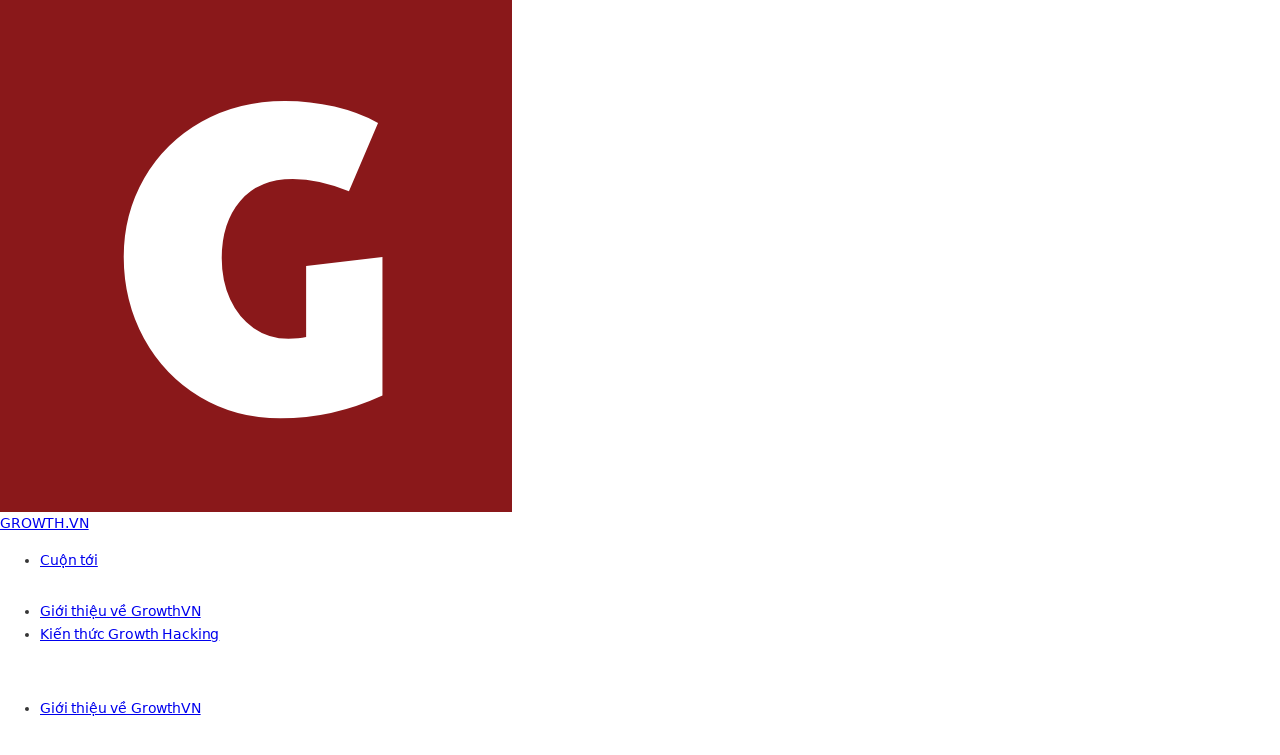

--- FILE ---
content_type: text/html; charset=UTF-8
request_url: https://growth.vn/courses/c2a/bai-hoc/3-dieu-kho-nhat-khi-len-content-3c/
body_size: 26586
content:
<!DOCTYPE html>
<html lang="vi">
<head>
<meta charset="UTF-8">
<meta name="viewport" content="width=device-width, initial-scale=1">
<title>3 dieu kho nhat khi lên Content 3C &#8211; GrowthVN</title>
<meta name='robots' content='max-image-preview:large, max-snippet:-1, max-video-preview:-1' />
	<style>img:is([sizes="auto" i], [sizes^="auto," i]) { contain-intrinsic-size: 3000px 1500px }</style>
	<link rel="canonical" href="https://growth.vn/courses/c2a/bai-hoc/3-dieu-kho-nhat-khi-len-content-3c/">
<meta property="og:title" content="3 dieu kho nhat khi lên Content 3C &#8211; GrowthVN">
<meta property="og:type" content="article">
<meta property="og:url" content="https://growth.vn/courses/c2a/bai-hoc/3-dieu-kho-nhat-khi-len-content-3c/">
<meta property="og:locale" content="vi">
<meta property="og:site_name" content="GrowthVN">
<meta property="article:published_time" content="2023-04-10T14:32:19+07:00">
<meta property="article:modified_time" content="2023-04-10T14:47:52+07:00">
<meta property="og:updated_time" content="2023-04-10T14:47:52+07:00">
<meta name="twitter:card" content="summary_large_image">
<link rel="preload" as="font" href="" data-wpacu-preload-font="1" crossorigin>
<style   data-wpacu-inline-css-file='1'>
/* To be replaced in `head` to control optm data location */
</style>
<style id='global-styles-inline-css'>
:root{--wp--preset--aspect-ratio--square: 1;--wp--preset--aspect-ratio--4-3: 4/3;--wp--preset--aspect-ratio--3-4: 3/4;--wp--preset--aspect-ratio--3-2: 3/2;--wp--preset--aspect-ratio--2-3: 2/3;--wp--preset--aspect-ratio--16-9: 16/9;--wp--preset--aspect-ratio--9-16: 9/16;--wp--preset--color--black: #000000;--wp--preset--color--cyan-bluish-gray: #abb8c3;--wp--preset--color--white: #ffffff;--wp--preset--color--pale-pink: #f78da7;--wp--preset--color--vivid-red: #cf2e2e;--wp--preset--color--luminous-vivid-orange: #ff6900;--wp--preset--color--luminous-vivid-amber: #fcb900;--wp--preset--color--light-green-cyan: #7bdcb5;--wp--preset--color--vivid-green-cyan: #00d084;--wp--preset--color--pale-cyan-blue: #8ed1fc;--wp--preset--color--vivid-cyan-blue: #0693e3;--wp--preset--color--vivid-purple: #9b51e0;--wp--preset--gradient--vivid-cyan-blue-to-vivid-purple: linear-gradient(135deg,rgba(6,147,227,1) 0%,rgb(155,81,224) 100%);--wp--preset--gradient--light-green-cyan-to-vivid-green-cyan: linear-gradient(135deg,rgb(122,220,180) 0%,rgb(0,208,130) 100%);--wp--preset--gradient--luminous-vivid-amber-to-luminous-vivid-orange: linear-gradient(135deg,rgba(252,185,0,1) 0%,rgba(255,105,0,1) 100%);--wp--preset--gradient--luminous-vivid-orange-to-vivid-red: linear-gradient(135deg,rgba(255,105,0,1) 0%,rgb(207,46,46) 100%);--wp--preset--gradient--very-light-gray-to-cyan-bluish-gray: linear-gradient(135deg,rgb(238,238,238) 0%,rgb(169,184,195) 100%);--wp--preset--gradient--cool-to-warm-spectrum: linear-gradient(135deg,rgb(74,234,220) 0%,rgb(151,120,209) 20%,rgb(207,42,186) 40%,rgb(238,44,130) 60%,rgb(251,105,98) 80%,rgb(254,248,76) 100%);--wp--preset--gradient--blush-light-purple: linear-gradient(135deg,rgb(255,206,236) 0%,rgb(152,150,240) 100%);--wp--preset--gradient--blush-bordeaux: linear-gradient(135deg,rgb(254,205,165) 0%,rgb(254,45,45) 50%,rgb(107,0,62) 100%);--wp--preset--gradient--luminous-dusk: linear-gradient(135deg,rgb(255,203,112) 0%,rgb(199,81,192) 50%,rgb(65,88,208) 100%);--wp--preset--gradient--pale-ocean: linear-gradient(135deg,rgb(255,245,203) 0%,rgb(182,227,212) 50%,rgb(51,167,181) 100%);--wp--preset--gradient--electric-grass: linear-gradient(135deg,rgb(202,248,128) 0%,rgb(113,206,126) 100%);--wp--preset--gradient--midnight: linear-gradient(135deg,rgb(2,3,129) 0%,rgb(40,116,252) 100%);--wp--preset--font-size--small: 13px;--wp--preset--font-size--medium: 20px;--wp--preset--font-size--large: 36px;--wp--preset--font-size--x-large: 42px;--wp--preset--font-family--inter: "Inter", sans-serif;--wp--preset--font-family--cardo: Cardo;--wp--preset--spacing--20: 0.44rem;--wp--preset--spacing--30: 0.67rem;--wp--preset--spacing--40: 1rem;--wp--preset--spacing--50: 1.5rem;--wp--preset--spacing--60: 2.25rem;--wp--preset--spacing--70: 3.38rem;--wp--preset--spacing--80: 5.06rem;--wp--preset--shadow--natural: 6px 6px 9px rgba(0, 0, 0, 0.2);--wp--preset--shadow--deep: 12px 12px 50px rgba(0, 0, 0, 0.4);--wp--preset--shadow--sharp: 6px 6px 0px rgba(0, 0, 0, 0.2);--wp--preset--shadow--outlined: 6px 6px 0px -3px rgba(255, 255, 255, 1), 6px 6px rgba(0, 0, 0, 1);--wp--preset--shadow--crisp: 6px 6px 0px rgba(0, 0, 0, 1);}:where(.is-layout-flex){gap: 0.5em;}:where(.is-layout-grid){gap: 0.5em;}body .is-layout-flex{display: flex;}.is-layout-flex{flex-wrap: wrap;align-items: center;}.is-layout-flex > :is(*, div){margin: 0;}body .is-layout-grid{display: grid;}.is-layout-grid > :is(*, div){margin: 0;}:where(.wp-block-columns.is-layout-flex){gap: 2em;}:where(.wp-block-columns.is-layout-grid){gap: 2em;}:where(.wp-block-post-template.is-layout-flex){gap: 1.25em;}:where(.wp-block-post-template.is-layout-grid){gap: 1.25em;}.has-black-color{color: var(--wp--preset--color--black) !important;}.has-cyan-bluish-gray-color{color: var(--wp--preset--color--cyan-bluish-gray) !important;}.has-white-color{color: var(--wp--preset--color--white) !important;}.has-pale-pink-color{color: var(--wp--preset--color--pale-pink) !important;}.has-vivid-red-color{color: var(--wp--preset--color--vivid-red) !important;}.has-luminous-vivid-orange-color{color: var(--wp--preset--color--luminous-vivid-orange) !important;}.has-luminous-vivid-amber-color{color: var(--wp--preset--color--luminous-vivid-amber) !important;}.has-light-green-cyan-color{color: var(--wp--preset--color--light-green-cyan) !important;}.has-vivid-green-cyan-color{color: var(--wp--preset--color--vivid-green-cyan) !important;}.has-pale-cyan-blue-color{color: var(--wp--preset--color--pale-cyan-blue) !important;}.has-vivid-cyan-blue-color{color: var(--wp--preset--color--vivid-cyan-blue) !important;}.has-vivid-purple-color{color: var(--wp--preset--color--vivid-purple) !important;}.has-black-background-color{background-color: var(--wp--preset--color--black) !important;}.has-cyan-bluish-gray-background-color{background-color: var(--wp--preset--color--cyan-bluish-gray) !important;}.has-white-background-color{background-color: var(--wp--preset--color--white) !important;}.has-pale-pink-background-color{background-color: var(--wp--preset--color--pale-pink) !important;}.has-vivid-red-background-color{background-color: var(--wp--preset--color--vivid-red) !important;}.has-luminous-vivid-orange-background-color{background-color: var(--wp--preset--color--luminous-vivid-orange) !important;}.has-luminous-vivid-amber-background-color{background-color: var(--wp--preset--color--luminous-vivid-amber) !important;}.has-light-green-cyan-background-color{background-color: var(--wp--preset--color--light-green-cyan) !important;}.has-vivid-green-cyan-background-color{background-color: var(--wp--preset--color--vivid-green-cyan) !important;}.has-pale-cyan-blue-background-color{background-color: var(--wp--preset--color--pale-cyan-blue) !important;}.has-vivid-cyan-blue-background-color{background-color: var(--wp--preset--color--vivid-cyan-blue) !important;}.has-vivid-purple-background-color{background-color: var(--wp--preset--color--vivid-purple) !important;}.has-black-border-color{border-color: var(--wp--preset--color--black) !important;}.has-cyan-bluish-gray-border-color{border-color: var(--wp--preset--color--cyan-bluish-gray) !important;}.has-white-border-color{border-color: var(--wp--preset--color--white) !important;}.has-pale-pink-border-color{border-color: var(--wp--preset--color--pale-pink) !important;}.has-vivid-red-border-color{border-color: var(--wp--preset--color--vivid-red) !important;}.has-luminous-vivid-orange-border-color{border-color: var(--wp--preset--color--luminous-vivid-orange) !important;}.has-luminous-vivid-amber-border-color{border-color: var(--wp--preset--color--luminous-vivid-amber) !important;}.has-light-green-cyan-border-color{border-color: var(--wp--preset--color--light-green-cyan) !important;}.has-vivid-green-cyan-border-color{border-color: var(--wp--preset--color--vivid-green-cyan) !important;}.has-pale-cyan-blue-border-color{border-color: var(--wp--preset--color--pale-cyan-blue) !important;}.has-vivid-cyan-blue-border-color{border-color: var(--wp--preset--color--vivid-cyan-blue) !important;}.has-vivid-purple-border-color{border-color: var(--wp--preset--color--vivid-purple) !important;}.has-vivid-cyan-blue-to-vivid-purple-gradient-background{background: var(--wp--preset--gradient--vivid-cyan-blue-to-vivid-purple) !important;}.has-light-green-cyan-to-vivid-green-cyan-gradient-background{background: var(--wp--preset--gradient--light-green-cyan-to-vivid-green-cyan) !important;}.has-luminous-vivid-amber-to-luminous-vivid-orange-gradient-background{background: var(--wp--preset--gradient--luminous-vivid-amber-to-luminous-vivid-orange) !important;}.has-luminous-vivid-orange-to-vivid-red-gradient-background{background: var(--wp--preset--gradient--luminous-vivid-orange-to-vivid-red) !important;}.has-very-light-gray-to-cyan-bluish-gray-gradient-background{background: var(--wp--preset--gradient--very-light-gray-to-cyan-bluish-gray) !important;}.has-cool-to-warm-spectrum-gradient-background{background: var(--wp--preset--gradient--cool-to-warm-spectrum) !important;}.has-blush-light-purple-gradient-background{background: var(--wp--preset--gradient--blush-light-purple) !important;}.has-blush-bordeaux-gradient-background{background: var(--wp--preset--gradient--blush-bordeaux) !important;}.has-luminous-dusk-gradient-background{background: var(--wp--preset--gradient--luminous-dusk) !important;}.has-pale-ocean-gradient-background{background: var(--wp--preset--gradient--pale-ocean) !important;}.has-electric-grass-gradient-background{background: var(--wp--preset--gradient--electric-grass) !important;}.has-midnight-gradient-background{background: var(--wp--preset--gradient--midnight) !important;}.has-small-font-size{font-size: var(--wp--preset--font-size--small) !important;}.has-medium-font-size{font-size: var(--wp--preset--font-size--medium) !important;}.has-large-font-size{font-size: var(--wp--preset--font-size--large) !important;}.has-x-large-font-size{font-size: var(--wp--preset--font-size--x-large) !important;}
:where(.wp-block-post-template.is-layout-flex){gap: 1.25em;}:where(.wp-block-post-template.is-layout-grid){gap: 1.25em;}
:where(.wp-block-columns.is-layout-flex){gap: 2em;}:where(.wp-block-columns.is-layout-grid){gap: 2em;}
:root :where(.wp-block-pullquote){font-size: 1.5em;line-height: 1.6;}
</style>
<style   data-wpacu-inline-css-file='1'>
.tutor-video-player .plyr--youtube iframe{top:-50%;height:200% !important}.tutor-video-player .plyr--youtube.plyr--paused.plyr--loading.plyr__poster-enabled .plyr__poster{opacity:1 !important}button[name=complete_course].tutor-topbar-mark-btn{background-color:#fff !important;color:var(--tutor-color-primary) !important}
</style>
<link rel='stylesheet' id='tutor-icon-css' href='https://growth.vn/wp-content/cache/asset-cleanup/css/item/tutor__assets__css__tutor-icon-min-css-v01db04b68e3112592b199af293fe796325c6f5b6.css' media='all' />
<link rel='stylesheet' id='tutor-css' href='https://growth.vn/wp-content/plugins/tutor/assets/css/tutor.min.css?ver=2.6.1' media='all' />
<link rel='stylesheet' id='tutor-plyr-css' href='https://growth.vn/wp-content/plugins/tutor/assets/packages/plyr/plyr.css?ver=2.6.1' media='all' />
<link rel='stylesheet' id='tutor-frontend-css' href='https://growth.vn/wp-content/plugins/tutor/assets/css/tutor-front.min.css?ver=2.6.1' media='all' />
<style id='tutor-frontend-inline-css'>
.mce-notification.mce-notification-error{display: none !important;}
:root{--tutor-color-primary:#333333;--tutor-color-primary-rgb:51, 51, 51;--tutor-color-primary-hover:#014d00;--tutor-color-primary-hover-rgb:1, 77, 0;--tutor-body-color:#212327;--tutor-body-color-rgb:33, 35, 39;--tutor-border-color:#cdcfd5;--tutor-border-color-rgb:205, 207, 213;--tutor-color-gray:#e3e5eb;--tutor-color-gray-rgb:227, 229, 235;}
</style>
<style   data-wpacu-inline-css-file='1'>
.tax-product_brand .brand-description{overflow:hidden;zoom:1}.tax-product_brand .brand-description img.brand-thumbnail{width:25%;float:right}.tax-product_brand .brand-description .text{width:72%;float:left}.widget_brand_description img{box-sizing:border-box;width:100%;max-width:none;height:auto;margin:0 0 1em}ul.brand-thumbnails{margin-left:0;margin-bottom:0;clear:both;list-style:none}ul.brand-thumbnails:before{clear:both;content:"";display:table}ul.brand-thumbnails:after{clear:both;content:"";display:table}ul.brand-thumbnails li{float:left;margin:0 3.8% 1em 0;padding:0;position:relative;width:22.05%}ul.brand-thumbnails.fluid-columns li{width:auto}ul.brand-thumbnails:not(.fluid-columns) li.first{clear:both}ul.brand-thumbnails:not(.fluid-columns) li.last{margin-right:0}ul.brand-thumbnails.columns-1 li{width:100%;margin-right:0}ul.brand-thumbnails.columns-2 li{width:48%}ul.brand-thumbnails.columns-3 li{width:30.75%}ul.brand-thumbnails.columns-5 li{width:16.95%}ul.brand-thumbnails.columns-6 li{width:13.5%}.brand-thumbnails li img{box-sizing:border-box;width:100%;max-width:none;height:auto;margin:0}@media screen and (max-width:768px){ul.brand-thumbnails:not(.fluid-columns) li{width:48%!important}ul.brand-thumbnails:not(.fluid-columns) li.first{clear:none}ul.brand-thumbnails:not(.fluid-columns) li.last{margin-right:3.8%}ul.brand-thumbnails:not(.fluid-columns) li:nth-of-type(odd){clear:both}ul.brand-thumbnails:not(.fluid-columns) li:nth-of-type(even){margin-right:0}}.brand-thumbnails-description li{text-align:center}.brand-thumbnails-description li .term-thumbnail img{display:inline}.brand-thumbnails-description li .term-description{margin-top:1em;text-align:left}#brands_a_z h3:target{text-decoration:underline}ul.brands_index{list-style:none outside;overflow:hidden;zoom:1}ul.brands_index li{float:left;margin:0 2px 2px 0}ul.brands_index li a,ul.brands_index li span{border:1px solid #ccc;padding:6px;line-height:1em;float:left;text-decoration:none}ul.brands_index li span{border-color:#eee;color:#ddd}ul.brands_index li a:hover{border-width:2px;padding:5px;text-decoration:none}ul.brands_index li a.active{border-width:2px;padding:5px}div#brands_a_z a.top{border:1px solid #ccc;padding:4px;line-height:1em;float:right;text-decoration:none;font-size:.8em}
</style>
<link rel='stylesheet' id='bricks-frontend-css' href='https://growth.vn/wp-content/themes/bricks/assets/css/frontend-light.min.css?ver=1739472062' media='all' />
<link rel='stylesheet' id='bricks-child-css' href='https://growth.vn/wp-content/themes/bricks-child/style.css?ver=1741335618' media='all' />
<style   data-wpacu-inline-css-file='1'>
.brxe-post-content{width:100%}.brxe-post-content[data-source=bricks]{display:flex;flex-direction:column}body:has(.wp-lightbox-overlay) #brx-content{overflow:hidden}

</style>
<style id='bricks-frontend-inline-inline-css'>
html {scroll-behavior: smooth}
</style>

<link rel="shortcut icon" type="image/x-icon" href="https://storage.googleapis.com/growthvn/growth.vn/cb6c2874-logo.png">


	
	<style class='wp-fonts-local'>
@font-face{font-family:Inter;font-style:normal;font-weight:300 900;font-display:swap;src:url('https://growth.vn/wp-content/plugins/woocommerce/assets/fonts/Inter-VariableFont_slnt,wght.woff2') format('woff2');font-stretch:normal;}
@font-face{font-family:Cardo;font-style:normal;font-weight:400;font-display:swap;src:url('https://growth.vn/wp-content/plugins/woocommerce/assets/fonts/cardo_normal_400.woff2') format('woff2');}
</style>
		<style id="wp-custom-css">
			:where(.brxe-nav-menu) .bricks-nav-menu .sub-menu {
  line-height:40px;
	top:40px
}

:where(.brxe-nav-menu) .bricks-nav-menu .sub-menu {
	background-color: var(--bricks-bg-dark);
	
    opacity: 0;
    position: absolute;
    top: 55px;
	left:10px;
    z-index: 9999;
}



#bricks-toolbar .group-wrapper.left {
  min-width: auto !important;
}
.pseudo-classes,
.docs,
.pages,
#bricks-panel-elements-categories .category-title.expand,
#bricks-preloader {
  display: none !important;
}
#bricks-panel-header .actions a,
.bricks-panel a,
#bricks-structure #bricks-panel-header {
  display: none !important;
}
#bricks-structure .structure-item {
  border-radius: 0px;
}
.bricks-panel-controls .control-group,
.bricks-panel-controls .control-group:last-child {
  border: none !important;
}
#bricks-preview,
#bricks-panel,
#bricks-structure {
  top: 50px;
}
#bricks-preview {
  background: #fff;
}
.bricks-add-element {
  border-radius: 0px !important;
  background: transparent;
}
#bricks-panel {
  width: 300px !important;
}
#bricks-toolbar li {
  border-radius: 0px;
  height: 40px;
  width: 40px;
}
#bricks-toolbar {
  height: 50px;
  align-items: center;
}
#bricks-panel,
#bricks-preview,
#bricks-structure {
  border: none !important;
  background: #fff !important;
}
#bricks-toolbar {
  color: #fff;
  border-bottom: 4px solid #808000 !important;
  background-image: linear-gradient(#232f3e, #161616);
  height: auto;
  box-shadow: 0 1px 3px 0 rgba(0, 0, 0, 0.3) !important;
}

#bricks-panel-elements #bricks-panel-header {
  border: none !important;
  background: #eeeeee80 !important;
  border-radius: 0px !important;
}
#bricks-panel-header input {
  height: 40px !important;
}
.ti-wordpress:before {
  content: "\e6dc";
}
.wp-core-ui .attachment .thumbnail {
  border-radius: 0px;
}
.media-frame-content[data-columns="6"] .attachment {
  width: 20%;
}
.wp-core-ui .attachment .filename div {
  padding: 5px 10px;
  white-space: nowrap;
  overflow: hidden;
  text-overflow: ellipsis;
}
.wp-core-ui .attachment .thumbnail:after {
  border-radius: 0px;
}
.media-router .active,
.media-router .media-menu-item.active:last-child {
  border: none;
  background: #eee;
}
.attachments-browser .uploader-inline,
.attachments-browser.has-load-more .attachments-wrapper,
.attachments-browser:not(.has-load-more) .attachments {
  background: #fff;
}
.media-frame-title h1,
.media-sidebar {
  display: none;
}
.attachments-browser .uploader-inline,
.attachments-browser.has-load-more .attachments-wrapper,
.attachments-browser:not(.has-load-more) .attachments {
  right: 0;
}
.attachments-browser .uploader-inline,
.attachments-browser.has-load-more .attachments-wrapper,
.attachments-browser:not(.has-load-more) .attachments {
  top: 0;
}
.media-frame-toolbar .media-toolbar {
  border-top: none;
}
.wp-core-ui .button,
.wp-core-ui .button-secondary {
  -webkit-box-sizing: border-box;
    -moz-border-bottom-colors: none;
    -moz-border-left-colors: none;
    -moz-border-right-colors: none;
    -moz-border-top-colors: none;
    background-color: #16b !important;
    background-image: linear-gradient(#2d8cec, #16b) !important;
    border-color: #16b #0b4075 #0b4075 !important;
    border-image: none;
    border-style: solid;
    border-width: 1px;
    color: white !important;
    text-shadow: 0 1px 1px rgba(0,0,0,0.75) !important;
    border-radius: 4px;
    cursor: pointer;
    display: inline-block;
    font-size: 14px;
    font-weight: bold;
    line-height: 21px;
    padding: 4px 14px;
    text-align: center;
    text-decoration: none;
    text-transform: none;
    overflow: visible;
    white-space: nowrap;
}
.media-frame-router {
  top: 10px;
}
.media-frame-content {
  border-top: none;
}
.media-modal {
  width: 95%;
  max-width: 1000px;
  margin: 0 auto;
  max-height: 80vh;
  position: fixed;
  top: 10vh;
}
#bricks-toolbar .active,#bricks-toolbar .save {
	    background-color: #808000;
}
#bricks-panel-elements #bricks-panel-header {
	min-height: 40px
}
.wp-core-ui .attachment .filename div {
  padding: 5px 10px;
  width: 100px;
  white-space: nowrap;
  overflow: hidden;
  text-overflow: ellipsis;
}
.wp-core-ui .attachment-preview {
  box-shadow: none;
  background: #fff;
}
.media-modal-content {
  border-radius: 5px;
}
.supports-drag-drop .uploader-inline .drop-instructions {
  display: none !important;
}
.woocommerce .before-checkout {
  display: block;
  margin: 20px auto 0 auto;
}
		</style>
		</head>

<body class="lesson-template-default single single-lesson postid-22994 theme-bricks tutor-lms tutor-frontend woocommerce-no-js brx-body bricks-is-frontend wp-embed-responsive">
<script src="https://growth.vn/wp-includes/js/jquery/jquery.min.js?ver=3.7.1" id="jquery-core-js"></script>
<script src="https://www.googletagmanager.com/gtag/js?id=G-E3ZEKB711L" defer data-deferred="1"></script>
<script src="[data-uri]" defer></script><header id="brx-header" class="sticky on-scroll"><section id="brxe-mkaxlh" class="brxe-section"><div id="brxe-thyldr" class="brxe-block"><a id="brxe-dauscd" class="brxe-logo" href="https://growth.vn"><img width="512" height="512" src="https://storage.googleapis.com/growthvn/growth.vn/311dff3e-g.png" class="bricks-site-logo css-filter wp-stateless-item" alt="GROWTH.vn" data-bricks-logo="https://storage.googleapis.com/growthvn/growth.vn/311dff3e-g.png" loading="eager" decoding="async" fetchpriority="high" data-image-size="full" data-stateless-media-bucket="growthvn" data-stateless-media-name="growth.vn/311dff3e-g.png" /></a><a id="brxe-jacobv" class="brxe-logo" href="https://growth.vn">GROWTH.VN</a></div><div id="brxe-mekcpn" class="brxe-block"><div id="brxe-pgvmkt" data-script-id="pgvmkt" class="brxe-nav-menu"><nav class="bricks-nav-menu-wrapper never"><ul id="menu-submenu-gs" class="bricks-nav-menu"><li id="menu-item-27551" class="menu-item menu-item-type-custom menu-item-object-custom menu-item-27551 bricks-menu-item"><a href="#" data-brx-anchor="true" onClick="return true">Cuộn tới</a></li>
</ul></nav></div><div id="brxe-bgcath" data-script-id="bgcath" class="brxe-nav-menu"><nav class="bricks-nav-menu-wrapper tablet_portrait"><ul id="menu-header" class="bricks-nav-menu"><li id="menu-item-27444" class="menu-item menu-item-type-custom menu-item-object-custom menu-item-27444 bricks-menu-item"><a href="#" data-brx-anchor="true" onClick="return true">Giới thiệu về GrowthVN</a></li>
<li id="menu-item-28695" class="menu-item menu-item-type-custom menu-item-object-custom menu-item-28695 bricks-menu-item"><a href="#" data-brx-anchor="true" onClick="return true">Kiến thức Growth Hacking</a></li>
</ul></nav>			<button class="bricks-mobile-menu-toggle" aria-haspopup="true" aria-label="Open mobile menu" aria-expanded="false">
				<span class="bar-top"></span>
				<span class="bar-center"></span>
				<span class="bar-bottom"></span>
			</button>
			<nav class="bricks-mobile-menu-wrapper left"><ul id="menu-header-1" class="bricks-mobile-menu"><li class="menu-item menu-item-type-custom menu-item-object-custom menu-item-27444 bricks-menu-item"><a href="#" data-brx-anchor="true" onClick="return true">Giới thiệu về GrowthVN</a></li>
<li class="menu-item menu-item-type-custom menu-item-object-custom menu-item-28695 bricks-menu-item"><a href="#" data-brx-anchor="true" onClick="return true">Kiến thức Growth Hacking</a></li>
</ul></nav><div class="bricks-mobile-menu-overlay"></div></div></div></section></header>
<div class="tutor-wrap tutor-page-wrap post-22994 lesson type-lesson status-publish hentry">
	<div class="tutor-template-segment tutor-login-wrap">

		<div class="tutor-login-form-wrapper">
			<div class="tutor-fs-5 tutor-color-black tutor-mb-32">
				Xin chào, Chào mừng trở lại!			</div>
			<form id="tutor-login-form" method="post">
		<input type="hidden" id="_tutor_nonce" name="_tutor_nonce" value="35f0bd8cd3" /><input type="hidden" name="_wp_http_referer" value="/courses/c2a/bai-hoc/3-dieu-kho-nhat-khi-len-content-3c/" />	<input type="hidden" name="tutor_action" value="tutor_user_login" />
	<input type="hidden" name="redirect_to" value="https://growth.vn/courses/c2a/bai-hoc/3-dieu-kho-nhat-khi-len-content-3c/" />

	<div class="tutor-mb-20">
		<input type="text" class="tutor-form-control" placeholder="Tên đăng nhập / Email" name="log" value="" size="20" required/>
	</div>

	<div class="tutor-mb-32">
		<input type="password" class="tutor-form-control" placeholder="Mật khẩu" name="pwd" value="" size="20" required/>
	</div>

	<div class="tutor-login-error"></div>
		<div class="tutor-d-flex tutor-justify-between tutor-align-center tutor-mb-40">
		<div class="tutor-form-check">
			<input id="tutor-login-agmnt-1" type="checkbox" class="tutor-form-check-input tutor-bg-black-40" name="rememberme" value="forever" />
			<label for="tutor-login-agmnt-1" class="tutor-fs-7 tutor-color-muted">
				Lưu đăng nhập			</label>
		</div>
		<a href="https://growth.vn/trung-tam/retrieve-password" class="tutor-btn tutor-btn-ghost">
			Quên?		</a>
	</div>

		<button type="submit" class="tutor-btn tutor-btn-primary tutor-btn-block">
		Đăng nhập	</button>
	
					<div class="tutor-text-center tutor-fs-6 tutor-color-secondary tutor-mt-20">
			Chưa có tài khoản?&nbsp;
			<a href="https://growth.vn/student-registration/?redirect_to=https://growth.vn/courses/c2a/bai-hoc/3-dieu-kho-nhat-khi-len-content-3c/" class="tutor-btn tutor-btn-link">
				Đăng Ký Ngay			</a>
		</div>
		</form>
<script src="[data-uri]" defer></script>
		</div>
			</div>
</div>
<footer id="brx-footer"><section id="brxe-slyrdf" class="brxe-section"><div id="brxe-tlhiap" class="brxe-container"><div id="brxe-uqyixr" class="brxe-text"><h5>GrowthVN</h5>
<p><b>Lật ngược Thế cờ. Cho Startup.</b></p>
<hr style="border-top: 1px solid #55555520;" />
<p><a href="https://growth.vn/tin-dieu/"><span style="text-decoration: underline;">Tín điều GrowthVN</span></a>.</p>
<hr style="border-top: 1px solid #55555520;" />
<p><strong>Địa chỉ: </strong>56 Sunrise B, KĐT The Manor Central Park Nguyễn Xiển, Phường Định Công, tp Hà Nội.<br /><strong>Book lịch trước:</strong> 0923.339.339</p>
<hr style="border-top: 1px solid #55555520;" />
<p><i>&#8220;Nếu doanh chủ cứ gồng mình thuyết phục nhân viên về những ý tưởng tuyệt vời, mà không có kế hoạch cụ thể, thì <strong>khác dek gì</strong> những kẻ mơ mộng, tầm thường ở ngoài kia?&#8221;  </i></p>
</div></div></section><section id="brxe-pweiku" class="brxe-section"><div id="brxe-rnqwke" class="brxe-container"><div id="brxe-mchgto" class="brxe-text"><p>Growth.vn &#8211; Người đồng hành cùng các doanh chủ  |<span style="color: #00ff00;">  </span> Liên hệ với chúng tôi</p>
</div></div></section></footer>			<script src="[data-uri]" defer></script>
			<script type="application/ld+json" id="slim-seo-schema">{"@context":"https://schema.org","@graph":[{"@type":"WebSite","@id":"https://growth.vn/#website","url":"https://growth.vn/","name":"GrowthVN","description":"Lật ngược Thế cờ - Cho Startup","inLanguage":"vi","potentialAction":{"@id":"https://growth.vn/#searchaction"},"publisher":{"@id":"https://growth.vn/#organization"}},{"@type":"SearchAction","@id":"https://growth.vn/#searchaction","target":"https://growth.vn/?s={search_term_string}","query-input":"required name=search_term_string"},{"@type":"BreadcrumbList","name":"Điều hướng trang","@id":"https://growth.vn/courses/c2a/bai-hoc/3-dieu-kho-nhat-khi-len-content-3c/#breadcrumblist","itemListElement":[{"@type":"ListItem","position":1,"name":"Trang chủ","item":"https://growth.vn/"},{"@type":"ListItem","position":2,"name":"Những bài học","item":"https://growth.vn/lesson/"},{"@type":"ListItem","position":3,"name":"3 dieu kho nhat khi lên Content 3C"}]},{"@type":"WebPage","@id":"https://growth.vn/courses/c2a/bai-hoc/3-dieu-kho-nhat-khi-len-content-3c/#webpage","url":"https://growth.vn/courses/c2a/bai-hoc/3-dieu-kho-nhat-khi-len-content-3c/","inLanguage":"vi","name":"3 dieu kho nhat khi lên Content 3C &#8211; GrowthVN","datePublished":"2023-04-10T14:32:19+07:00","dateModified":"2023-04-10T14:47:52+07:00","isPartOf":{"@id":"https://growth.vn/#website"},"breadcrumb":{"@id":"https://growth.vn/courses/c2a/bai-hoc/3-dieu-kho-nhat-khi-len-content-3c/#breadcrumblist"}},{"@type":"Organization","@id":"https://growth.vn/#organization","url":"https://growth.vn/","name":"GrowthVN"}]}</script>	<script src="[data-uri]" defer></script>
	<script  data-wpacu-inline-js-file="1" src="[data-uri]" defer></script>
<script src="https://growth.vn/wp-includes/js/dist/i18n.min.js?ver=5e580eb46a90c2b997e6" id="wp-i18n-js" defer data-deferred="1"></script>
<script id="wp-i18n-js-after" src="[data-uri]" defer></script>
<script id="tutor-script-js-extra" src="[data-uri]" defer></script>
<script src="https://growth.vn/wp-content/plugins/tutor/assets/js/tutor.min.js?ver=2.6.1" id="tutor-script-js" defer data-deferred="1"></script>
<script src="https://growth.vn/wp-includes/js/jquery/ui/core.min.js?ver=1.13.3" id="jquery-ui-core-js" defer data-deferred="1"></script>
<script  data-wpacu-inline-js-file="1" src="[data-uri]" defer></script>
<script  data-wpacu-inline-js-file="1" src="[data-uri]" defer></script>
<script src="https://growth.vn/wp-content/plugins/tutor/assets/packages/plyr/plyr.polyfilled.min.js?ver=2.6.1" id="tutor-plyr-js" defer data-deferred="1"></script>
<script src="https://growth.vn/wp-content/plugins/tutor/assets/packages/SocialShare/SocialShare.min.js?ver=2.6.1" id="tutor-social-share-js" defer data-deferred="1"></script>
<script id="tutor-frontend-js-extra" src="[data-uri]" defer></script>
<script id="tutor-frontend-js-translations" src="[data-uri]" defer></script>
<script src="https://growth.vn/wp-content/plugins/tutor/assets/js/tutor-front.min.js?ver=2.6.1" id="tutor-frontend-js" defer data-deferred="1"></script>
<script src="https://growth.vn/wp-content/plugins/woocommerce/assets/js/sourcebuster/sourcebuster.min.js?ver=9.6.3" id="sourcebuster-js-js" defer data-deferred="1"></script>
<script id="wc-order-attribution-js-extra" src="[data-uri]" defer></script>
<script  data-wpacu-inline-js-file="1" src="[data-uri]" defer></script>
		<script type="text/javascript" src="[data-uri]" defer></script>
				<div id="wp-link-backdrop" style="display: none"></div>
		<div id="wp-link-wrap" class="wp-core-ui" style="display: none" role="dialog" aria-modal="true" aria-labelledby="link-modal-title">
		<form id="wp-link" tabindex="-1">
		<input type="hidden" id="_ajax_linking_nonce" name="_ajax_linking_nonce" value="d7aa3b813e" />		<h1 id="link-modal-title">Thêm/sửa đường dẫn</h1>
		<button type="button" id="wp-link-close"><span class="screen-reader-text">
			Đóng		</span></button>
		<div id="link-selector">
			<div id="link-options">
				<p class="howto" id="wplink-enter-url">Nhập địa chỉ đích</p>
				<div>
					<label><span>URL</span>
					<input id="wp-link-url" type="text" aria-describedby="wplink-enter-url" /></label>
				</div>
				<div class="wp-link-text-field">
					<label><span>Tên đường dẫn</span>
					<input id="wp-link-text" type="text" /></label>
				</div>
				<div class="link-target">
					<label><span></span>
					<input type="checkbox" id="wp-link-target" /> Mở liên kết trong 1 thẻ mới</label>
				</div>
			</div>
			<p class="howto" id="wplink-link-existing-content">Hoặc liên kết đến nội dung đã tồn tại</p>
			<div id="search-panel">
				<div class="link-search-wrapper">
					<label>
						<span class="search-label">Tìm kiếm</span>
						<input type="search" id="wp-link-search" class="link-search-field" autocomplete="off" aria-describedby="wplink-link-existing-content" />
						<span class="spinner"></span>
					</label>
				</div>
				<div id="search-results" class="query-results" tabindex="0">
					<ul></ul>
					<div class="river-waiting">
						<span class="spinner"></span>
					</div>
				</div>
				<div id="most-recent-results" class="query-results" tabindex="0">
					<div class="query-notice" id="query-notice-message">
						<em class="query-notice-default">Thiếu từ khóa tìm kiếm. Hiển thị các bài viết mới nhất.</em>
						<em class="query-notice-hint screen-reader-text">
							Tìm hoặc sử dụng phím mũi tên lên và xuống để chọn một mục. 						</em>
					</div>
					<ul></ul>
					<div class="river-waiting">
						<span class="spinner"></span>
					</div>
				</div>
			</div>
		</div>
		<div class="submitbox">
			<div id="wp-link-cancel">
				<button type="button" class="button">Hủy</button>
			</div>
			<div id="wp-link-update">
				<input type="submit" value="Thêm liên kết" class="button button-primary" id="wp-link-submit" name="wp-link-submit">
			</div>
		</div>
		</form>
		</div>
		<script data-no-optimize="1">window.lazyLoadOptions=Object.assign({},{threshold:300},window.lazyLoadOptions||{});!function(t,e){"object"==typeof exports&&"undefined"!=typeof module?module.exports=e():"function"==typeof define&&define.amd?define(e):(t="undefined"!=typeof globalThis?globalThis:t||self).LazyLoad=e()}(this,function(){"use strict";function e(){return(e=Object.assign||function(t){for(var e=1;e<arguments.length;e++){var n,a=arguments[e];for(n in a)Object.prototype.hasOwnProperty.call(a,n)&&(t[n]=a[n])}return t}).apply(this,arguments)}function o(t){return e({},at,t)}function l(t,e){return t.getAttribute(gt+e)}function c(t){return l(t,vt)}function s(t,e){return function(t,e,n){e=gt+e;null!==n?t.setAttribute(e,n):t.removeAttribute(e)}(t,vt,e)}function i(t){return s(t,null),0}function r(t){return null===c(t)}function u(t){return c(t)===_t}function d(t,e,n,a){t&&(void 0===a?void 0===n?t(e):t(e,n):t(e,n,a))}function f(t,e){et?t.classList.add(e):t.className+=(t.className?" ":"")+e}function _(t,e){et?t.classList.remove(e):t.className=t.className.replace(new RegExp("(^|\\s+)"+e+"(\\s+|$)")," ").replace(/^\s+/,"").replace(/\s+$/,"")}function g(t){return t.llTempImage}function v(t,e){!e||(e=e._observer)&&e.unobserve(t)}function b(t,e){t&&(t.loadingCount+=e)}function p(t,e){t&&(t.toLoadCount=e)}function n(t){for(var e,n=[],a=0;e=t.children[a];a+=1)"SOURCE"===e.tagName&&n.push(e);return n}function h(t,e){(t=t.parentNode)&&"PICTURE"===t.tagName&&n(t).forEach(e)}function a(t,e){n(t).forEach(e)}function m(t){return!!t[lt]}function E(t){return t[lt]}function I(t){return delete t[lt]}function y(e,t){var n;m(e)||(n={},t.forEach(function(t){n[t]=e.getAttribute(t)}),e[lt]=n)}function L(a,t){var o;m(a)&&(o=E(a),t.forEach(function(t){var e,n;e=a,(t=o[n=t])?e.setAttribute(n,t):e.removeAttribute(n)}))}function k(t,e,n){f(t,e.class_loading),s(t,st),n&&(b(n,1),d(e.callback_loading,t,n))}function A(t,e,n){n&&t.setAttribute(e,n)}function O(t,e){A(t,rt,l(t,e.data_sizes)),A(t,it,l(t,e.data_srcset)),A(t,ot,l(t,e.data_src))}function w(t,e,n){var a=l(t,e.data_bg_multi),o=l(t,e.data_bg_multi_hidpi);(a=nt&&o?o:a)&&(t.style.backgroundImage=a,n=n,f(t=t,(e=e).class_applied),s(t,dt),n&&(e.unobserve_completed&&v(t,e),d(e.callback_applied,t,n)))}function x(t,e){!e||0<e.loadingCount||0<e.toLoadCount||d(t.callback_finish,e)}function M(t,e,n){t.addEventListener(e,n),t.llEvLisnrs[e]=n}function N(t){return!!t.llEvLisnrs}function z(t){if(N(t)){var e,n,a=t.llEvLisnrs;for(e in a){var o=a[e];n=e,o=o,t.removeEventListener(n,o)}delete t.llEvLisnrs}}function C(t,e,n){var a;delete t.llTempImage,b(n,-1),(a=n)&&--a.toLoadCount,_(t,e.class_loading),e.unobserve_completed&&v(t,n)}function R(i,r,c){var l=g(i)||i;N(l)||function(t,e,n){N(t)||(t.llEvLisnrs={});var a="VIDEO"===t.tagName?"loadeddata":"load";M(t,a,e),M(t,"error",n)}(l,function(t){var e,n,a,o;n=r,a=c,o=u(e=i),C(e,n,a),f(e,n.class_loaded),s(e,ut),d(n.callback_loaded,e,a),o||x(n,a),z(l)},function(t){var e,n,a,o;n=r,a=c,o=u(e=i),C(e,n,a),f(e,n.class_error),s(e,ft),d(n.callback_error,e,a),o||x(n,a),z(l)})}function T(t,e,n){var a,o,i,r,c;t.llTempImage=document.createElement("IMG"),R(t,e,n),m(c=t)||(c[lt]={backgroundImage:c.style.backgroundImage}),i=n,r=l(a=t,(o=e).data_bg),c=l(a,o.data_bg_hidpi),(r=nt&&c?c:r)&&(a.style.backgroundImage='url("'.concat(r,'")'),g(a).setAttribute(ot,r),k(a,o,i)),w(t,e,n)}function G(t,e,n){var a;R(t,e,n),a=e,e=n,(t=Et[(n=t).tagName])&&(t(n,a),k(n,a,e))}function D(t,e,n){var a;a=t,(-1<It.indexOf(a.tagName)?G:T)(t,e,n)}function S(t,e,n){var a;t.setAttribute("loading","lazy"),R(t,e,n),a=e,(e=Et[(n=t).tagName])&&e(n,a),s(t,_t)}function V(t){t.removeAttribute(ot),t.removeAttribute(it),t.removeAttribute(rt)}function j(t){h(t,function(t){L(t,mt)}),L(t,mt)}function F(t){var e;(e=yt[t.tagName])?e(t):m(e=t)&&(t=E(e),e.style.backgroundImage=t.backgroundImage)}function P(t,e){var n;F(t),n=e,r(e=t)||u(e)||(_(e,n.class_entered),_(e,n.class_exited),_(e,n.class_applied),_(e,n.class_loading),_(e,n.class_loaded),_(e,n.class_error)),i(t),I(t)}function U(t,e,n,a){var o;n.cancel_on_exit&&(c(t)!==st||"IMG"===t.tagName&&(z(t),h(o=t,function(t){V(t)}),V(o),j(t),_(t,n.class_loading),b(a,-1),i(t),d(n.callback_cancel,t,e,a)))}function $(t,e,n,a){var o,i,r=(i=t,0<=bt.indexOf(c(i)));s(t,"entered"),f(t,n.class_entered),_(t,n.class_exited),o=t,i=a,n.unobserve_entered&&v(o,i),d(n.callback_enter,t,e,a),r||D(t,n,a)}function q(t){return t.use_native&&"loading"in HTMLImageElement.prototype}function H(t,o,i){t.forEach(function(t){return(a=t).isIntersecting||0<a.intersectionRatio?$(t.target,t,o,i):(e=t.target,n=t,a=o,t=i,void(r(e)||(f(e,a.class_exited),U(e,n,a,t),d(a.callback_exit,e,n,t))));var e,n,a})}function B(e,n){var t;tt&&!q(e)&&(n._observer=new IntersectionObserver(function(t){H(t,e,n)},{root:(t=e).container===document?null:t.container,rootMargin:t.thresholds||t.threshold+"px"}))}function J(t){return Array.prototype.slice.call(t)}function K(t){return t.container.querySelectorAll(t.elements_selector)}function Q(t){return c(t)===ft}function W(t,e){return e=t||K(e),J(e).filter(r)}function X(e,t){var n;(n=K(e),J(n).filter(Q)).forEach(function(t){_(t,e.class_error),i(t)}),t.update()}function t(t,e){var n,a,t=o(t);this._settings=t,this.loadingCount=0,B(t,this),n=t,a=this,Y&&window.addEventListener("online",function(){X(n,a)}),this.update(e)}var Y="undefined"!=typeof window,Z=Y&&!("onscroll"in window)||"undefined"!=typeof navigator&&/(gle|ing|ro)bot|crawl|spider/i.test(navigator.userAgent),tt=Y&&"IntersectionObserver"in window,et=Y&&"classList"in document.createElement("p"),nt=Y&&1<window.devicePixelRatio,at={elements_selector:".lazy",container:Z||Y?document:null,threshold:300,thresholds:null,data_src:"src",data_srcset:"srcset",data_sizes:"sizes",data_bg:"bg",data_bg_hidpi:"bg-hidpi",data_bg_multi:"bg-multi",data_bg_multi_hidpi:"bg-multi-hidpi",data_poster:"poster",class_applied:"applied",class_loading:"litespeed-loading",class_loaded:"litespeed-loaded",class_error:"error",class_entered:"entered",class_exited:"exited",unobserve_completed:!0,unobserve_entered:!1,cancel_on_exit:!0,callback_enter:null,callback_exit:null,callback_applied:null,callback_loading:null,callback_loaded:null,callback_error:null,callback_finish:null,callback_cancel:null,use_native:!1},ot="src",it="srcset",rt="sizes",ct="poster",lt="llOriginalAttrs",st="loading",ut="loaded",dt="applied",ft="error",_t="native",gt="data-",vt="ll-status",bt=[st,ut,dt,ft],pt=[ot],ht=[ot,ct],mt=[ot,it,rt],Et={IMG:function(t,e){h(t,function(t){y(t,mt),O(t,e)}),y(t,mt),O(t,e)},IFRAME:function(t,e){y(t,pt),A(t,ot,l(t,e.data_src))},VIDEO:function(t,e){a(t,function(t){y(t,pt),A(t,ot,l(t,e.data_src))}),y(t,ht),A(t,ct,l(t,e.data_poster)),A(t,ot,l(t,e.data_src)),t.load()}},It=["IMG","IFRAME","VIDEO"],yt={IMG:j,IFRAME:function(t){L(t,pt)},VIDEO:function(t){a(t,function(t){L(t,pt)}),L(t,ht),t.load()}},Lt=["IMG","IFRAME","VIDEO"];return t.prototype={update:function(t){var e,n,a,o=this._settings,i=W(t,o);{if(p(this,i.length),!Z&&tt)return q(o)?(e=o,n=this,i.forEach(function(t){-1!==Lt.indexOf(t.tagName)&&S(t,e,n)}),void p(n,0)):(t=this._observer,o=i,t.disconnect(),a=t,void o.forEach(function(t){a.observe(t)}));this.loadAll(i)}},destroy:function(){this._observer&&this._observer.disconnect(),K(this._settings).forEach(function(t){I(t)}),delete this._observer,delete this._settings,delete this.loadingCount,delete this.toLoadCount},loadAll:function(t){var e=this,n=this._settings;W(t,n).forEach(function(t){v(t,e),D(t,n,e)})},restoreAll:function(){var e=this._settings;K(e).forEach(function(t){P(t,e)})}},t.load=function(t,e){e=o(e);D(t,e)},t.resetStatus=function(t){i(t)},t}),function(t,e){"use strict";function n(){e.body.classList.add("litespeed_lazyloaded")}function a(){console.log("[LiteSpeed] Start Lazy Load"),o=new LazyLoad(Object.assign({},t.lazyLoadOptions||{},{elements_selector:"[data-lazyloaded]",callback_finish:n})),i=function(){o.update()},t.MutationObserver&&new MutationObserver(i).observe(e.documentElement,{childList:!0,subtree:!0,attributes:!0})}var o,i;t.addEventListener?t.addEventListener("load",a,!1):t.attachEvent("onload",a)}(window,document);</script></body></html>

<!-- Page cached by LiteSpeed Cache 7.3.0.1 on 2026-01-06 10:26:05 -->

--- FILE ---
content_type: text/css
request_url: https://growth.vn/wp-content/themes/bricks-child/style.css?ver=1741335618
body_size: 8569
content:
/* 
Theme Name: Bricks Child Theme 
Theme URI: https://bricksbuilder.io/ 
Description: Use this child theme to extend Bricks. 
Author: Bricks 
Author URI: https://bricksbuilder.io/ 
Template: bricks 
Version: 1.1 
Text Domain: bricks 
*/

/*font*/


body{
font-size: 14px;
letter-spacing: -0.011em !important;
}
h1,h2,h3,h4,h5,h6,strong {
letter-spacing: -0.011em !important;
}
.woocommerce .before-checkout {
    margin: 0 !important;
padding: 0 !important
}
.woocommerce-notices-wrapper {
display: none !important
}

.accordion-subtitle {
font-size: 0.9em;
font-style: italic;
}

/*LiveChat*/
.livechat {
box-shadow: 0 1px 3px 0 rgba(0,0,0,.3);
  display: inline-block;
  text-align: center;
  vertical-align: middle;
  padding: 4px 20px;
  border-radius: 5px;
  background: #07224d !important;
font-weight: 400 !important;
  color:#fff;
  text-decoration: none;
  font-size: 12px;
  z-index: 99999;
  position: fixed;
  bottom: 40px;
  left: 10px;
}

audio {
height:30px;
width:100px
}
@media (max-width: 800px) {
  .livechat {
    bottom: 5px !important;
bottom: 5px !important;
  }
}
.livechat:hover,
.livechat:focus {
  background: #07224dcc;
  color: #111;
  text-decoration: none;
}
.livechat:active {
  background: #07224dcc;
}

/*Video*/
.mejs-container,
.mejs-embed,
.mejs-embed body,
.mejs-container,
.mejs-container * {
  border-radius: 5px !important;
}
.mejs-container,
.mejs-container .mejs-controls,
.mejs-embed,
.mejs-embed body {
  background: none !important;
}
.wp-video-shortcode video, video.wp-video-shortcode {
height:auto;
border-radius: 5px
}

/*Comment*/
.brxe-post-comments .comment-reply-title,
.brxe-post-comments .comments-title {
  margin-bottom: 10px !important;
}
.comments-title {
font-size:14px !important;
margin:10px 0 0 0
}
.must-log-in a {
  color: #07224d;
}
.brxe-post-comments .children {
  margin-top: 0px !important;
}
.brxe-post-comments .comment-meta .comment-reply-link {
  text-transform: none !important ;
}
.brxe-post-comments .comment {
  padding-top: 10px !important;
  margin-bottom: 0px !important;
  
}

.brxe-post-comments .comment-meta {
  margin-bottom: 0 !important;
}
.brxe-post-comments .comment-list {
  border-bottom: 1px solid #ffffff !important;
  margin: 0 !important;
  padding-bottom: 0 !important;
  max-height: 250px !important;
  overflow: scroll !important;
}
.brxe-post-comments .comment-reply-title {
  font-size: 14px;
}
.logged-in-as {
  display: none;
}
.comment-author {
  display: flex !important;
  gap: 8px !important;
}
.brxe-post-comments .comment-meta {
  margin-top: -3px;
}

/*Scrollbar*/
::-webkit-scrollbar {
  width: 8px;
}
::-webkit-scrollbar-track {
  box-shadow: inset 0 0 5px #ffffff50;
  border-radius: 5px;
}
::-webkit-scrollbar-thumb {
  background: #bbb;
  border-radius: 5px;
}
::-webkit-scrollbar-thumb:hover {
  background: #aaa;
}

.accordion-item {
border-radius: 5px !important
}

/*BODY*/
:where(.brxe-tabs) .tab-title {
margin:10px 0
}
input[type=submit], select {
    cursor: pointer;
    background: #ffffff !important;
    padding: 5px 30px;
    height: auto;
    color: #111 !important;
}
.brxe-post-taxonomy a::before {
  content: "#";
}

/*font*/




.ti-angle-right:before,.ti-angle-left:before {
font-size:21px !important;
color:#07224d !important
}
p {
  margin: 0 0 5px 0;
}
.LoveLabel {
  font-size: 40px;
}
.love {
  display: inline;
  top: -10px;
}
.love {
  font-size: 14px;
}

/*TRÌNH TẠO TRANG*/

#brx-content .post-password-form {
  padding: 5% 10px;
  height: 80vh;
}
.brxe-post-navigation .content,
.brxe-post-navigation .title {
  max-width: 300px;
}

.swiper-autoheight .swiper-slide {
  padding: 10px;
}
#bricks-toolbar .group-wrapper.left {
  min-width: auto !important;
}
.brxe-post-navigation .swiper-button {
  display: block !important;
}
.swiper-autoheight .swiper-slide {
  padding: 10px !important;
}
#bricks-preview,
#bricks-toolbar,
#bricks-panel,
#bricks-structure {
  background-color: #fff !important;
  border: none !important;
}
#bricks-panel-header .actions a,
.bricks-panel a {
  display: none !important;
}
.bricks-button,
.tutor-alert .tutor-btn:not(.tutor-btn-icon).tutor-btn-sm,
.woocommerce .button,
.tutor-btn-md,
#error-page p,form.cart .button, form.woocommerce-cart-form .button,.cart-collaterals .wc-proceed-to-checkout .button {
cursor: pointer;
    display: inline-block;
    text-align: center;
    white-space: nowrap;
    background: #07224d;
    color: #fff;
    border-color: rgba(0, 0, 0, 0);
    border-radius: 980px;
    line-height: 1.33337;
    font-weight: 400;
    letter-spacing: -.01em;
    border-style: solid;
    border-width: 1px;
    min-width: auto;
    padding-left: 15px;
    padding-right: 15px;
    padding-top: 5px;
    padding-bottom: 5px;
    --sk-button-margin-horizontal: 10px;
    --sk-button-margin-vertical: 10px;
}
.bricks-mobile-menu-wrapper {
  z-index: 99999 !important;
}
.button:hover,
.livechat:focus {
  background-color: #07224d;
}
.button:active {
  background-color: #07224d;
}
@media (min-width: 450px) {
  .bricks-layout-wrapper[data-layout="grid"] .image {
    border-radius: 5px;
  }
}
.brxe-post-taxonomy {
color:#ffffff !important
}

/* TUTOR */
.tutor-course-list {
margin:0 10px
}

.tutor-col-xl-9.tutor-course-filter {
display:none
}
@media (min-width: 1210px) {
  .tutor-col-xl-8 {
    width: 70% !important;
    margin-right: 3% !important;
margin-top: 10px
  }
  .tutor-col-xl-4 {
    width: 27% !important;
  }
}


@media (max-width: 800px) {

  .tutor-course-details-info {
    min-width: 300px;
    border-bottom: 1px solid #ffffff;
    padding-bottom: 10px;
  }
  .tutor-course-details-title {
    font-size: 25px !important;
    line-height: 30px !important;
    margin-top: 0;
  }
}
.tutor-course-progress-wrapper {
  margin: 0 !important;
  padding: 0 0 10px 0;
}
.tutor-course-details-actions {
  margin-top: 5px;
}
.tutor-course-details-top {
  margin-top: 0;
}
.tutorPlayer, .tutorPlayer iframe {
border-radius: 5px
}
.tutor-btn {
font-size: 14px
}
.tutor-lesson-wrapper ul {
  margin-left: 40px;
}
.tutor-course-details-page .tutor-course-thumbnail img {
  border-radius: 5px;
}
@media(max-width:800px) {
.tutor-course-details-page .tutor-course-thumbnail img {
border-radius:0
}
}
.tutor-btn-block,
.tutor-btn-primary {
  gap: 10px;
  width: auto;
  min-width: auto;
  text-align: center;
  outline: 0;
  cursor: pointer;
  -webkit-user-select: none;
  -ms-user-select: none;
  user-select: none;
  padding: 3px 20px !important;
box-shadow: 0 1px 1px 0 rgba(0,0,0,.2), 0 0 0 1px rgba(0,0,0,.04);
  font-size: 12px !important;
  -webkit-tap-highlight-color: rgba(0, 0, 0, 0);
  -ms-touch-action: none;
  -webkit-font-smoothing: antialiased;
  border-radius: 5px !important;
  background-color: #07224d !important;
  color: #ffffff;
font-weight: 400
}
.tutor-course-single-content-wrapper
  #tutor-single-entry-content
  .tutor-quiz-wrapper
  .tutor-quiz-wrap
  .quiz-meta-info
  .quiz-meta-info-left
  > *:not(:last-child) {
  margin-right: 5px !important;
}
.quiz-time-remaining {
  margin-left: -130px;
}
.quiz-total-attempt {
  width: 160px;
}
.tutor-mr-20 {
  margin-right: 5px;
}
.brxe-text ul,
.tutor-course-details-content ul {
  padding-left: 2rem !important;
}
.tutor-mr-12 {
  margin-right: 5px;
}


.bricks-search-overlay .bricks-search-form input[type="search"] {
  font-size: inherit;
}

  .brxe-container {
    width: 90%;
    max-width: 1200px;
  }

.tutor-card-list-item:not(:last-child) {
  border-bottom: none;
}
.tutor-hr {
  display: none;
}
.brxe-nav-menu .bricks-mobile-menu-wrapper .sub-menu {
  margin-left: 15px;
}
textarea {
  height: 50px;
  line-height: inherit !important;
  min-height: 0px;
  padding: 10px 12px;
  width: 100% !important;
  border-radius: 5px;
  font-size: 14px;
}
.brxe-nav-menu .bricks-nav-menu .sub-menu > li > a {
  font-size: 1em;
}
/*TUTOR LMS*/
.course-archive-page.tutor-mb-32 {
  margin: 0 10px;
}


input[type="button"],
input[type="checkbox"],
input[type="radio"] {
  width: 23px;
}
.media-modal-content,
.tutor-card-image-left,
.tutor-card-image-top,
.tutor-course-spotlight-wrapper
  .tutor-conversation
  .tutor-comment-box
  .tutor-comment-textarea,
.tutor-dashboard .tutor-dashboard-left-menu .tutor-dashboard-permalinks li a,
.tutor-form-control,
.tutor-modal-content,
.wp-core-ui .attachment-preview {
  border-radius: 5px;
}
#quiz-builder-tab-settings,
#tutor-assignment-wrap .tutor-assignment-meta-info,
.category-title,
.docs,
.history,
.media-frame-menu,
.pages,
.preview,
.pseudo-classes,
.redo,
.tutor-vr,
.undo {
  display: none !important;
}
.tutor-col-md-6 {
  width: auto;
}
#bricks-panel-header .actions a,
#bricks-toolbar .logo img,
#tutor-course-save-draft,
#tutor-create-new-course,
#tutor-metabox-course-settings-tabs,
.attachments-browser .media-toolbar,
.bricks-panel a,
.load-more-count,
.logo,
.media-frame-title,
.media-modal-close,
.media-sidebar,
.site-footer,
.tooltip-wrap .tooltip-right,
.tutor-comment-actions,
.tutor-course-builder-upload-tips,
.tutor-course-single-content-wrapper
  #tutor-single-entry-content
  .tutor-course-topic-single-footer,
.tutor-course-spotlight-wrapper .tutor-conversation .tutor-actual-comment:after,
.tutor-course-spotlight-wrapper
  .tutor-conversation
  .tutor-comment-textarea:after,
.tutor-dashboard #tutor-dashboard-footer-mobile > div > div > a span,
.tutor-dashboard .tutor-frontend-dashboard-header:after,
.tutor-form-feedback .tutor-form-feedback-icon,
.tutor-round-box,
.s_twitter,
.s_linkedin,
.tutor-social-share-wrap button:not(:first-child) {
  display: none;
}
.tutor-ml-12,
.tutor-ml-20 {
  margin-left: 5px;
}
.tutor-mt-24,
.tutor-mt-32,
.tutor-widget-course-price,
p:last-of-type + h1 {
  margin-top: 5px;
}
.tutor-mt-32 {
  margin: 0 !important;
}
@media (max-width: 700px) {
  .tutor-course-content-list-item-title {
    width: 160px;
    white-space: nowrap;
    overflow: hidden;
    text-overflow: ellipsis;
    color: #444;
  }
}
.tutor-course-card {
  height: auto;
width:auto;
border-radius: 5px !important;
box-shadow: 0 1px 1px 0 rgba(0,0,0,.2), 0 0 0 1px rgba(0,0,0,.04);
}
.tutor-card:not(.tutor-no-border) {
border: none
}
.tutor-pt-24 {
  padding: 10px 0;
}

.tutor-course-content-list-item-title {
  font-size: 14px;
  font-weight: 400 !important;
}

.tutor-avatar-text {
  background: #ffffff;
  color: #111;
  font-size: 14px;
}
.tutor-video-player-wrapper {
  position: relative;
  width: 100%;
  margin: 0px auto;
}
@media (max-width: 700px) {
.tutor-video-player {
margin: -10px -20px;
}
}

.brxe-post-navigation .prev-post + .next-post {
  margin-top: 0px !important;
}
.neox-logo {
  display: none !important;
}

.tutor-title-sidebar {
  color: #fff !important;

  font-weight: 700;
  font-size: 14px;
}

.tutor-nav:not(.tutor-nav-pills):not(.tutor-nav-tabs) .tutor-nav-link.is-active {
background:#fff;
color:#111 !important;
border-radius: 5px
}
.tutor-nav-link {
background: #232f3e;
border-radius: 5px;
color: #fff !important
}
  .tutor-course-single-content-wrapper
    #tutor-single-entry-content
    .tutor-quiz-wrapper
    .tutor-start-quiz-wrapper {
    width: 98%;
    padding: 20px !important;
  }


.tutor-course-progress-item-title,
.tutor-table tr td .tutor-table-link,
.tutor-table
  tr
  td
  > a:not(.tutor-btn):not(.tutor-iconic-btn):not(.quiz-manual-review-action) {
  color: #222;
}
.tutor-course-filter-container {
  border-right: none;
  background: #fff;
  min-height: 85vh;
}
@media (min-width: 992px) {
  .tutor-col-lg-2 {
    width: 20%;
    padding: 0 !important;
  }
  .tutor-course-single-sidebar-wrapper {
    right: 0;
    flex: 0 0 20%;
    width: 20%;
    min-height: 100vh;
    max-width: 320px;
box-shadow: 0 1px 1px 0 rgba(0,0,0,.2), 0 0 0 1px rgba(0,0,0,.04);
border-right: none
  }
  .tutor-dashboard-left-menu {
    min-height: 85vh;
    width: 20% !important;
    max-width: 300px;
  }
}
.tutor-dashboard-left-menu {
  background: #fff !important;
box-shadow: 0 1px 1px 0 rgba(0,0,0,.2), 0 0 0 1px rgba(0,0,0,.04);
}
.tutor-spotlight-mobile-progress-complete .tutor-col-6 {
  margin: 0 0 8px;
}
.tutor-course-progress-item {
  margin: 0 0 30px 0 !important;
box-shadow: 0 1px 1px 0 rgba(0,0,0,.2), 0 0 0 1px rgba(0,0,0,.04);
}
.lesson-preview-title {
  color: #111;
}
.tutor-course-single-content-wrapper
  #tutor-single-entry-content
  .tutor-course-topic-single-header
  .tutor-iconic-btn,
.tutor-course-single-content-wrapper
  #tutor-single-entry-content
  .tutor-course-topic-single-header
  .tutor-topbar-mark-btn {
  background-color: #07224d;
  color: #fff;
}
.tutor-dashboard #tutor-dashboard-footer-mobile > div > div > a {
  padding: 5px 0;
  border-top: 1px solid #ffffff;
  width: 50%;
}
.tutor-alert.tutor-primary {
  padding: 20px;
  margin-bottom: 1%;
  border: 1px solid #ffffff !important;
}
#tutor_prereq {
background: #fffff5;
    padding: 20px;
    border: 1px solid #ffffff;
}
.prerequisites-course-lists li:first-child {
    padding: 13px 40px 13px 60px;
    border: none;
    margin-bottom: 20px;
    border-radius: 5px;
    font-weight: 500;
    background: #fffff5;
    color: #222;
    position: relative;
}
.tutor-icon-eye-line:before {
  content: " Mở ";
  font-family: "Segoe UI";
  background: #ff9;
  color: #111;
  padding: 3px 10px;
  font-size: 12px;
  border: 1px solid #07224d;
  border-radius: 5px;
}
body.tutor-screen-course-builder.tutor-screen-course-builder-frontend
  .tutor-course-builder-section
  .tutor-course-builder-section-title {
  padding: 5px 0 !important;
  margin: 0 0 10px !important;
  border-bottom: 1px solid #ffffff;
}
body.tutor-screen-course-builder.tutor-screen-course-builder-frontend
  .tutor-course-builder-section {
  background: 0 0;
  padding: 0;
  border: none;
  margin-bottom: 10px;
}
.tutor-course-single-sidebar-wrapper .tutor-accordion-item-header {
  padding: 20px 40px 15px 15px;
}
.tutor-course-topic-single-header-title {
  width: 60%;
  font-weight: 900;
  white-space: nowrap;
  overflow: hidden;
  text-overflow: ellipsis;
}

.tutor-modal-scrollable .tutor-modal-body {
  padding: 2%;
}
.tutor-modal-body {
  padding: 10px !important;
}

.tutor-course-content-list-item,
body.tutor-screen-course-builder
  #tutor-course-content-builder-root
  #tutor-course-content-wrap
  .tutor-topics-wrap
  .tutor-topics-body,
body.tutor-screen-course-builder
  #tutor-course-content-builder-root
  #tutor-course-topics
  .tutor-topics-wrap
  .tutor-topics-body,
body.tutor-screen-course-builder
  .tutor-video-upload-wrap
  .tutor-dashed-uploader,
body.tutor-screen-course-builder
  .tutor-video-upload-wrap
  .video_source_wrap_html5
  .video-metabox-source-html5-upload {
  padding: 5px 10px;
}
.tutor-card-list {
padding: 0
}
.tutor-reviewer-name {

  font-weight: 700;
  font-size: 14px;
}
@media (max-width: 800px) {
  .tutor-frontend-dashboard-course-progress {
    padding: 10px;
  }
}
.tutor-frontend-dashboard-course-progress {
margin:30px 0
}
@media (max-width: 1300px) {
  .tutor-wp-dashboard-filter {
    flex-wrap: wrap;
    margin-top: 10px;
    padding-bottom: 10px;
  }
}
.tutor-wp-dashboard-filter {
  gap: 0;
  padding: 5px;
  background: #ffffff;
  border-radius: 5px;
  margin: 20px 0;
}
@media (min-width: 992px) {
  .tutor-col-lg-4 {
    flex: 0 0 auto;
    width: 20%;
  }
}
.tutor-reviewed-on {

  font-size: 14px !important;
  font-weight: 400 !important;
}
.tutor-avatar-md {
  width: 38px;
  height: 38px;
}
.tutor-course-spotlight-wrapper .tutor-conversation {
  border-bottom: none;
  padding: 0;
}
.tutor-course-spotlight-wrapper
  .tutor-conversation
  .tutor-comment-box
  .tutor-comment-submit-btn {
  z-index: 0;
}
.tutor-review-summary-average-rating {
  font-size: 50px;
  line-height: 30px;
  font-weight: 900;
  margin-bottom: 0px;
}
.pld-like-dislike-wrap,
.tutor-accordion-item:not(:last-child),
.tutor-course-card .tutor-course-name,
.tutor-mb-44,
.tutor-mb-8 {
  margin-bottom: 0;
}

#tutor-course-details-tab-reviews,
.swiper-autoheight .swiper-slide,
.tutor-assignment-attachment,
.tutor-btn-md,
.tutor-course-spotlight-wrapper .tutor-course-spotlight-tab,
.tutor-modal-body,
.tutor-pt-sm-32,
.tutor-row > *,
body.tutor-screen-course-builder.tutor-screen-course-builder-frontend
  .tutor-dashboard-builder-header
  .tutor-dashboard-builder-header-left
  .tutor-dashboard-builder-logo {
  padding: 0;
}
#tutor-course-details-tab-reviews {
background: #fff;
box-shadow: 0 1px 1px 0 rgba(0,0,0,.2), 0 0 0 1px rgba(0,0,0,.04);
}
.tutor-pagination-wrapper-replaceable {
padding: 10px
}
.tutor-course-spotlight-wrapper .tutor-course-spotlight-tab {
margin: 20px 10px
}
.tutor-nav > li {
  padding: 0;
}
.tutor-mr-16,
.tutor-mr-32 {
  margin-right: 5px;
}
.tutor-mb-12 {
  margin-bottom: 5px;
}
.tutor-meta {
  gap: 5px;
padding:5px 0;
font-style: italic
}
.tutor-ratings-stars > * {
  margin: 0 1px;
}
.tutor-profile-completion {
  background: #ffffff !important;
  padding: 40px !important;
  margin: 10px !important;
box-shadow: 0 1px 1px 0 rgba(0,0,0,.2), 0 0 0 1px rgba(0,0,0,.04);
}

}
.tutor-option-field textarea,
.tutor-option-field input[type="text"],
.tutor-option-field input[type="number"],
.tutor-option-field input[type="pas.tutor-dashboard-content-innersword"],
.tutor-form-group textarea,
.tutor-form-group input[type="text"],
.tutor-form-group input[type="number"],
.tutor-form-group input[type="password"] {
  line-height: 38px;
}
.tutor-text-center {
  margin: 10px 0;
  text-align: left;
}
.tutor-fw-medium {
  font-weight: 700;
}
.tutor-btn-link {
  margin-top: -3px;
  color: #07224d !important;
}
.tutor-avatar-xl {
  width: 60px !Important;
  height: 60px !important;
}
.tutor-avatar {
  width: 30px;
  height: 30px;
}
.tutor-user-info {
  min-width: 100px;
}
.tutor-ratings-average,
.tutor-ratings-count {
  margin-left: 2px;
  font-size: 14px;
}
.tutor-ratings {
  gap: 5px;
}
.tutor-ml-24 {
  margin-left: 4px;
}
.tutor-table {
  --tutor-table-border-radius: 5px;
    border-radius: 5px;
border: 1px solid #ccc;
box-shadow: 0 1px 3px 0 rgba(0,0,0,.3),0 0 0 1px rgba(0,0,0,.04)
}
@media (max-width: 600px) {
  .tutor-tab {
    padding: 0px;
  }
}

.tutor-course-single-content-wrapper
  #tutor-single-entry-content
  .tutor-course-topic-single-header {
  border-bottom: none;
  padding: 10px;
  min-height: 55px;
  color: #333;
  background: 0 0;
}
.tutor-widget-title {
  font-size: 14px;
  font-weight: 500;
  margin: 0 0 10px;
}
.tutor-modal-steps ul li {
  font-size: 11px;
}
.tutor-card-md .tutor-card-body,
.tutor-py-24,
.tutor-table tr td {
  padding: 10px;
}
.tutor-review-summary {
padding: 20px;
    background: #eee;
    margin: 10px -10px;
}
.tutor-card-md .tutor-card-body {
border:none !important;
padding:0 !important
}
body.tutor-screen-course-builder.tutor-screen-course-builder-frontend
  .tutor-dashboard-builder-header {
  padding: 5px 0;
  margin: 0 0 0 -5px;
  width: 105%;
}
.tutor-login-form-wrapper,
#tutor-registration-form {
  padding: 0px;
}
.tutor-login-form-wrapper tutor-fs-5 {
  font-weight: 700 !important;
}
.tutor-single-course-sidebar .tutor-sidebar-card .tutor-card-body {
  background-color: transparent;
  border-top-left-radius: 20px;
  border-top-right-radius: 20px;
}
.tutor-single-course-excerpt {
  font-size: 1.1em;
}

.tutor-sidebar-card {
background: transparent !important;
}
@media (max-width:800px) {
.tutor-sidebar-card {
background:#ffffff !important;
border:1px solid #ffffff !important;
margin: 15px;
    padding: 20px;
box-shadow: 0 1px 3px 0 rgba(0,0,0,.3),0 0 0 1px rgba(0,0,0,.04)
}
}
.tutor-course-single-content-wrapper ul {
  padding-left: 0px;
}
.tutor-to-assignment ul {
padding-left: 40px;
}
body.tutor-screen-course-builder.tutor-screen-course-builder-frontend
  .tutor-dashboard-builder-header
  .tutor-row
  .tutor-col-auto {
  flex: 0 0 20%;
  max-width: 20%;
}
.tutor-form-group {
  margin: 5px 0 !important;
}
.tutor-thumbnail-uploader .thumbnail-wrapper {
  border-radius: 5px;
  padding: 0;
}
.tutor-announcement-card {
  margin: 0 !important;
}
.tutor-review-card {
margin: -30px 0 0 0
}
.tutor-course-spotlight-wrapper .tutor-conversation .comment-avatar img {
  width: 30px;
  height: 30px;
}
.tutor-card-header {
  padding: 20px;
  border-radius: 5px;
}
.tutor-course-spotlight-wrapper .tutor-conversation .tutor-comments-list,
.tutor-course-spotlight-wrapper .tutor-conversation .tutor-comment-box {
  grid-template-columns: 50px auto;
}
.tutor-bg-gray-10 {
  background: #fff !important;
}
.tutor-course-spotlight-wrapper
  .tutor-conversation
  .tutor-comment-box
  .tutor-comment-textarea
  textarea {
  padding: 10px;
  min-height: 56px;
}
.tutor-lesson-comment,
.tutor-lesson-comment-reply {
  font-size: 12px !important;
  padding: 3px 10px !important;
}
.create_new_topic_btn,
.tutor-course-details-tab,
.tutor-course-spotlight-wrapper .tutor-conversation .tutor-comments-list,
body.tutor-screen-course-builder.tutor-screen-course-builder-frontend
  .tutor-course-builder-section
  .tutor-frontend-builder-item-scope {
  margin: 5px 0;
}
.tutor-thumbnail-uploader .thumbnail-preview {
  width: 120px;
  max-height: 120px;
  margin-right: 5px;
}

.tutor-form-check input.tutor-form-check-input {
  display: inline-block;
}
.tutor-flex-lg-column {
  background: #ffffff;
  border-radius: 5px;
box-shadow: 0 1px 1px 0 rgba(0,0,0,.2), 0 0 0 1px rgba(0,0,0,.04);
}
.tutor-table tbody,
.tutor-table td,
.tutor-table tfoot,
.tutor-table th,
.tutor-table thead,
.tutor-table tr {
  border-color: inherit;
  border-style: solid;
  border-width: 0;
  box-sizing: border-box;
  border: 1px solid #ffffff !important;
}
#tutor-assignment-wrap.tutor-assignment-result-pending
  .tutor-assignment-details
  .tutor-ar-body {
  border: 1px solid #ffffff;
}
.tutor-btn-show-more {
  color: #07224d !important;
  margin: 0px 20px 20px 20px !important;
  padding: 0 !important;
  z-index: 9;
  background: transparent !important;
  border: none !important;
}
input:not([type="submit"]) {
  padding: 0;
  line-height: 20px;
}
.tutor-form-check-input-radio,
.tutor-form-check-input[type="radio"] {
  width: 25px;
}

.tutor-mb-lg-0 {
  display: grid;
  align-items: center;
padding: 10px
}
.tutor-modal-content-white,
.tutor-my-48 {
  margin: 10px;
}
.tutor-review-list-item {
  margin: 5px 0;
padding: 0
}
.tutor-review-summary-rating:not(:last-child) {
gap: 10px;
display: grid;
    grid-template-columns: 5% 70% 30%;
}
.tutor-align-center {
gap: 20px
}
.brxe-nav-menu .bricks-nav-menu .sub-menu {
  line-height: 20px;
}
.tutor-modal .tutor-btn:not(.tutor-is-icon-btn) {
  padding: 5px 10px;
  line-height: auto !important;
}
.tutor-py-48 {
  padding: 0 15px;
}
.tutor-course-single-sidebar-wrapper
  .tutor-accordion-item-header
  .tutor-course-topic-title {
color:#fff;
font-weight:700;
  position: relative;
  white-space: nowrap;
  width: 85%;
  overflow: hidden;
  text-overflow: ellipsis;
font-size: 14px
}
.tutor-accordion-item {
  background-color: #fff;
 box-shadow: 0 1px 1px 0 rgba(0,0,0,.2), 0 0 0 1px rgba(0,0,0,.04);
  border-radius: 0px;
border: none !important
}
#tutor-assignment-wrap.tutor-assignment-result-pending .tutor-assignment-details .tutor-ar-body {
background:#fff !important;
}
.tutor-attachment-files {
margin-top:0
}
.tutor-modal-window-sm {
  max-width: 500px;
}
.tutor-course-topic-item-title {
  font-weight: 400;
  max-width: 80%;
font-size: 14px !important
}
.tutor-course-details-title {
  font-size: 37px;
  line-height: 45px;
  margin: 10px 0 10px 0;
  max-width: 100% !important;
}
.tutor-progress-bar {
  margin: 0 10px;
max-width: 90%
}
.tutor-review-list-item.tutor-row {
display:grid
} 
.tutor-course-price-toggle {
  margin-top: -5px;
}
.tutor-modal-window {
  margin: 1% auto !important;
}
.tutor-modal-footer,
.tutor-modal-header {
  padding: 8px;
  border-radius: 5px !important;
}
.tutor-modal-scrollable .tutor-modal-window {
  height: 100%;
  margin: 5px auto !important;
  width: 96%;
}
.review2 {
  margin-left: 10px;
}
#tutor-frontend-course-builder {
  max-width: 80%;
  margin: 0 auto;
}
.tutor-dashboard
  .tutor-dashboard-left-menu
  .tutor-dashboard-menu-item.active
  a
  .tutor-dashboard-menu-item-icon {
  color: #3e64de;
}
body.tutor-screen-course-builder.tutor-screen-course-builder-frontend
  .tutor-course-builder-section
  .tutor-course-field-label {
  font-size: 14px;
  font-weight: 600;
}
@media (min-width: 700px) {
  .tutor-col-3 {
    width: 20%;
    max-width: 270px;
box-shadow: 0 1px 1px 0 rgba(0,0,0,.2), 0 0 0 1px rgba(0,0,0,.04);
  }
  .tutor-col-xl-9 {
    margin: 15px auto;
    width: 80%;
  }
  .tutor-courses-wrap {
    padding: 0 !important;
    min-height: auto;
  }
}
.tutor-dashboard
  .tutor-dashboard-left-menu
  .tutor-dashboard-permalinks
  li.active
  a {
  background-color: #ffffff !important;
  border-radius: 5px;
  color: #333;
}

label {
  color: #111;
}
.tutor-dashboard-menu-divider {
  background-color: #fff !important;
}
.tutor-dashboard-menu-divider-header {
  color: #111;
  font-weight: 700;
  padding: 0 10px;
}
#ssb-container {
  top: 85%;
}
.tutor-course-filter {
  padding: 8px;
}
.display-review,
.review1 {
  display: grid;
  grid-template-columns: 20% 80%;
  grid-gap: 25px;
}
.tutor-dashboard
  .tutor-frontend-dashboard-maincontent
  ul.tutor-dashboard-permalinks {
  position: unset;
  background: 0 0;
  color: #111 !important;
}
.tutor-to-assignment {
  border: none;
  height: 0;
}
.tutor-list-course-excerpt {
  
  color: #555;
}

.tutor-course-card .tutor-course-name,
.tutor-course-card .tutor-course-name a,
tutor-fw-medium tutor-dashboard-header-username {
  font-size: 1.1em;
  line-height: 25px;
}

.tutor-dashboard
  .tutor-frontend-dashboard-header
  .tutor-dashboard-header-greetings,
.tutor-dashboard
  .tutor-frontend-dashboard-header
  .tutor-dashboard-header-username {
  text-transform: capitalize;
  font-size: 14px !important;
  margin-top: -5px;
}

.tutor-fs-7 {
  font-size: inherit;
}
@media (min-width: 600px) {
  .tutor-card-body {
    flex: none;
    padding: 10px;
  }
}
@media (max-width: 600px) {
  .tutor-card-body {
    flex: none;
    padding: 10px ;
  }
}
.tutor-meta-value {
  color: #757575;
}
.tutor-meta a {
color: #111;
    padding: 0 5px 0 0;
}
.tutor-dashboard .tutor-dashboard-content {
  padding-top: 5px;
}
textarea.tutor-form-control {
  min-height: 50px;
}
textarea.tutor-form-control-auto-height {
  max-height: 130px;
}
.tutor-form-control {
  font-size: 14px;
  padding: 8px;
}
.tutor-dashboard .tutor-dashboard-content #tutor_profile_cover_photo_editor {
  height: 300px;
}
#tutor-assignment-wrap,
#tutor-quiz-image-matching-choice,
.tutor-course-single-content-wrapper
  #tutor-single-entry-content
  .tutor-quiz-wrapper
  .tutor-start-quiz-wrapper,
.tutor-table thead {
  margin: 5px 0;
  border-radius: 5px;
  background: #ffffff;
  padding: 20px;
  border: none !important;
}
.tutor-form-check-input[type="checkbox"]:checked {
  background-color: #555555;
}
.tutor-toggle-more-collapsed:before {
  height: 122px;
  z-index: 5;
background: linear-gradient(180deg, rgba(238, 238, 238, 0.0001) 1.31%, rgba(238, 238, 238, 0.721372) 15.41%, #eee 100%);
}
#tutor-assignment-wrap .tutor-assignment-border-bottom {
  border-bottom: none;
}
.tutor-course-single-content-wrapper #tutor-single-entry-content {
  min-height: auto;
background: #fff
}
.tutor-spotlight-mobile-progress-complete {
  padding: 10px;
  margin: 0 0 40px 0;
}
.tutor-mb-32 {
  margin: 10px 0;
}
.tutor-py-48.tutor-fs-4 {
  font-size: 2rem;
  font-weight: 600;
}
.tutor-d-lg-none {
  margin: 10px;
}

.tutor-course-spotlight-wrapper
  .tutor-conversation
  .tutor-actual-comment:before,
.tutor-course-spotlight-wrapper
  .tutor-conversation
  .tutor-comment-textarea:before {
  background-color: #ffffff;
}
.list-item-progress,
.quiz-question,
.tutor-assignment-submit-btn,
.tutor-card-md .tutor-card-footer,
.tutor-course-spotlight-comments,
.tutor-row,
.tutor-single-course-sidebar-more > div,
.tutor-tab,
h1,
h2,
h3,
h4,
h5,
h6 {
  margin: 0;
}
.tutor-single-course-sidebar-more>div {
border: none !important
}
.tutor-course-spotlight-wrapper
  .tutor-conversation
  .tutor-comments-list
  .tutor-single-comment
  .tutor-comment-box.tutor-reply-box,
.tutor-dashboard .tutor-dashboard-left-menu .tutor-dashboard-permalinks {
  padding: 0;
  margin: 0;
}
.tutor-course-spotlight-comments {
  padding: 5px !important;
}
.tutor-course-spotlight-wrapper {
  box-shadow: 0 1px 1px 0 rgba(0,0,0,.2), 0 0 0 1px rgba(0,0,0,.04);
  background: #fff;
  border-radius: 5px;
padding: 10px;
margin-top: 15px
}
@media (max-width: 800px) {
.tutor-course-spotlight-wrapper {
margin: 15px 0
}
}
.tutor-course-spotlight-wrapper
  .tutor-conversation
  .tutor-comments-list
  .tutor-single-comment
  .tutor-actual-comment {
  background-color: #ffffff;
  border: 1px solid #ffffff;
  border-radius: 5px;
  padding: 10px;
}
.tutor-mb-60 {
  margin-bottom: 20px;
}
.tutor-course-single-content-wrapper
  #tutor-single-entry-content
  .tutor-quiz-wrapper
  .tutor-start-quiz-wrapper
  .tutor-start-quiz-title {
  padding-bottom: 5px;
}
.tutor-course-spotlight-wrapper
  .tutor-conversation
  .tutor-comment-box
  .tutor-comment-submit-btn {
  margin-top: -40px;
  margin-right: 10px;
  z-index: 9999;
}
.single-lesson-title-sidebar {
  font-size: 14px;
  font-weight: 700;
}
,
.tutor-quiz-btn-group,
.tutor-quiz-info-area {
  margin: 15px 0;
}
.tutor-login-wrap {
  background: #ffffff;
  border-radius: 5px !important;
  border: 1px solid #ffffff;
  padding: 0 15px;
  box-shadow: none;
  margin: 10% auto;
  max-width: 600px;
  width: 95%;
}
.tutor-wrap {
  min-height: auto;
  background: #fff;
padding:0 0 20px 0
}
.tutor-mb-40 {
  padding-bottom: 10px;
  margin-bottom: 0;
}
.plyr {
border-radius: 5px
}
.tutor-single-course-sidebar {
    
    margin: 0;
    position: sticky;
    padding: 0px;
    top: 55px;
margin-top: 0 !important;
  }
@media (max-width:600px) {
.tutor-single-course-sidebar {
margin: 15px 0 !important
}
}

.tutor-course-topic-item-duration {
  font-size: 14px;
}
.tutor-btn-outline-primary {
  background: #ffffff;
}

.tutor-course-details-header,
.tutor-course-details-content {
  margin: 0;
  border-radius: 5px;
padding: 0;
}
.tutor-course-details-widget h3,
.tutor-course-progress-wrapper h3 {
  font-size: 21px;
}
.tutor-course-details-content h2,
.tutor-course-details-widget-col-2 h3,
.tutor-course-content-title {
  font-size: 21px !important;
}
.tutor-course-details-widget-col-2 {
background: #ffffff;
padding: 20px;
margin:20px 0;
border:1px solid #ffffff !important;
border-radius: 5px;
box-shadow: 0 1px 3px 0 rgba(0,0,0,.3),0 0 0 1px rgba(0,0,0,.04);
}
.tutor-course-single-content-wrapper #tutor-single-entry-content .tutor-course-topic-single-header .tutor-topbar-mark-btn {
font-size: 12px !important;
color: #fff !important;
border: none
}
.tutor-course-single-content-wrapper #tutor-single-entry-content .tutor-course-topic-single-header {
box-shadow: 0 1px 1px 0 rgba(0,0,0,.2), 0 0 0 1px rgba(0,0,0,.04);
background: #fff;
font-size: 12px;
color: #fff
}
.tutor-course-details-content {
  margin: 5px 0;
}
@media (max-width: 800px) {
  .tutor-course-details-header {
    margin: -5px 0 0 0 !important;
  }

}
.tutor-grid {
  grid-gap: 30px;
}

@media (min-width: 800px) {
  .tutor-course-details-page {
    width: 90%;
    max-width: 1500px !important;
    margin: 0 auto 20px auto;
  }
}
.tutor-single-course-sidebar-more > div,.tutor-sidebar-card {
    background: #ffffff !important;
    padding: 20px !important;
    border-radius: 5px;
margin: 0 0 20px 0;
box-shadow: 0 1px 3px 0 rgba(0,0,0,.3),0 0 0 1px rgba(0,0,0,.04)
}

.tutor-card-md .tutor-card-footer {
    padding: 10px 0;
    border-top: 1px solid #ddd !important;
    margin: 20px 0 0 0 !important;
    border-radius: 0 !important;
}
.tutor-card-footer {
padding: 0;
    
}
.tutor-card-footer:not(.tutor-no-border) {
    margin: 0 10px 10px 10px;
    border-top: none;
}
.tutor-course-single-content-wrapper
  #tutor-single-entry-content
  .tutor-course-topic-single-header
  .tutor-topbar-mark-btn {
  color: #111;
}
.tutor-btn-block {
  width: fit-content;
border-radius: 5px;
}
body.tutor-screen-course-builder.tutor-screen-course-builder-frontend
  .tutor-dashboard-builder-header
  .tutor-row
  .tutor-col-auto:first-child {
  margin: 0 !important;
}
.list-item-button.a:hover {
  color: #161717cc !important;
}
.tutor-container {
  max-width: 100%;
  padding: 0;
}
#content-section,
.tutor-assignment-description-details,
.tutor-assignment-submission {
  padding: 5px 0 0;
}
.tutor-dashboard .tutor-dashboard-left-menu .tutor-dashboard-menu-item-link {
  border-radius: 5px;
  font-size: 14px;
}
.tutor-col-lg-3 {
  border-right: none;
}
.tutor-color-muted {
  font-weight: 700;
color:#07224d
}
.tutor-course-topic-item-duration {
    font-size: 12px;
    color: #eee !important;
}
.tutor-list-item:not(:last-child) {
  margin-bottom: 5px;
}
.tutor-icon-bullet-point:before {
  content: "\e9a8";
  font-size: 14px;
}
.tutor-iconic-btn-md {
  width: 30px;
  height: 30px;
  font-size: 12px;
}
.tutor-fs-3 {
  font-size: 14px;
  font-weight: 600;
}
.tutor-fs-6 {
  font-size: 14px;
}
.tutor-alert.tutor-warning {
  background: #fff;
  margin: 10px 0 0 0 !important;
  font-size: 14px;
  box-shadow: none;
  border: none !important;
  padding: 10px;
}
.tutor-review-summary-ratings {
  margin: 0 5px;
}

.tutor-accordion-item-header {
  padding: 10px 50px 10px 10px;
  font-size: 14px;
  color: #161717cc;
  font-weight: 700;
  width: 100%;
}
.tutor-mt-0 {
  margin-top: 1%;
}
.tutor-progress-value {
  background: #555;
}
.tutor-col-lg-6 {
  padding: 0;
  max-width: 47%;
margin: 10px 5px
}
.tutor-col-lg-9 {
  max-width: 1290px;
  margin: 0 auto;
  padding: 10px 15px;
  background: 0 0;
}
.tutor-alert {
  display: flex;
}
.tutor-alert {
  border-radius: 5px !important;
  margin: 10px 0 20px 0;
  padding: 20px;
  height: auto;
  border: 1px solid #ffffff;
  box-shadow: none;
  background-color: #fff;
}
.tutor-course-details-page .tutor-course-details-tab .tutor-is-sticky {
  position: sticky;
  border-radius: 5px;
  z-index: 99 !important;
  top: 44px;
background: none;
border-bottom: none;
padding: 10px
}
.tutor-gx-0 {
gap: 0px 20px
}
@media (max-width: 600px) {
  .tutor-course-details-page .tutor-course-details-tab .tutor-is-sticky {
border-radius: 5px;

  }
}


.tutor-single-course-sidebar-more .tutor-course-details-instructors {
background: #ffffff;
border-radius: 5px !important
}
.tutor-course-details-instructors h3 {
font-size: 21px !important
}
.tutor-course-progress {
  padding: 5px 0;
}

.tutor-dashboard .tutor-frontend-dashboard-header {
  padding: 20px;
  background: #fff;
}
.tutor-course-single-sidebar-title span {
font-size:18px;
text-transform: uppercase;
  font-weight: 900;
color:#fff
}
.tutor-course-single-sidebar-title.span,
.tutor-course-single-sidebar-title.tutor-color-secondary {
  color: #fff !important;

  font-size: 14px;
  font-weight: 900;
}
.tutor-course-single-sidebar-wrapper .tutor-course-topic-item-title,
.tutor-course-single-sidebar-wrapper .tutor-course-topic-item-icon {
color:#ffffff;
font-size:13px !important;
  white-space: nowrap;
  overflow: hidden;
  text-overflow: ellipsis;
}
.tutor-course-single-sidebar-wrapper .tutor-course-topic-item-title:hover,
.tutor-course-single-sidebar-wrapper .tutor-course-topic-item-icon:hover{
color:#fff !important
}
.tutor-mb-36 {
  margin-bottom: 10px;
}
.tutor-course-single-sidebar-wrapper {
  background: #000000cc !important;
  box-shadow: 0 1px 1px 0 rgba(0,0,0,.2), 0 0 0 1px rgba(0,0,0,.04);
border-right: none
}
.tutor-course-single-sidebar-wrapper .tutor-accordion-item-header {
  background: 0 0;
  border-bottom: none !important;
}
.tutor-course-single-sidebar-wrapper .tutor-course-topic-item a {
  padding: 10px;
}
.correct-answer-wrap.tutor-fs-7 {
  font-weight: 400 !important;
}
.tutor-course-single-sidebar-wrapper .tutor-accordion-item-body,
.tutor-course-single-sidebar-wrapper .tutor-course-topic-item a {
  background-color: transparent !important;
  color: #333 !important;
}
.tutor-course-single-sidebar-wrapper .tutor-accordion-item-body {
  padding-top: 0 !important;
}
.tutor-icon-cart-filled {
  display: none;
}
.tutor-course-single-sidebar-wrapper .tutor-course-topic-item.is-active a {
  background-color: #22222290 !important;
  border-radius: 5px;
}

.tutor-nav-link {
  font-weight: 600;
font-size: 12px;
  color: #07224d;
}
.tutor-assignment-footer,
.tutor-assignment-meta-info,
.tutor-to-assignment {
  padding: 5px 0;
  margin: 5px 0;
  height: auto;
}
.tutor-assignment-title {
  border-bottom: 1px solid #ffffff;
  padding: 10px 0;
}
@media (min-width: 576px) {
  .tutor-pb-sm-72 {
    padding-bottom: 0;
  }
}
.tutor-form-check-input {
  background-color: #ffffff;
}

.tutor-nav:not(.tutor-nav-pills):not(.tutor-nav-tabs) {
  border-bottom: none;
  justify-content: left !important;
  margin: -10px;
  display: flex;
gap:10px;

}
.tutor-fs-5 {
font-size: 21px
}
.tutor-nav:not(.tutor-nav-pills):not(.tutor-nav-tabs)
  .tutor-nav-link.is-active {
 border: none;
  margin: 0;
}

.header-title,
.tutor-assignment-title {
  font-size: 20px;

  font-weight: 700;
}
#tutor-assignment-wrap.tutor-submit-assignment
  .tutor-assignment-submission
  .tutor-assignment-body {
  max-width: 100%;
  padding: 10px 0;
}
#tutor-assignment-wrap.tutor-submit-assignment
  .tutor-assignment-submission
  .tutor-assignment-body
  .tutor-assignment-attachment {
  background-color: transparent;
  border-radius: 5px;
  margin: 10px 0;
  padding: 0;
}
@media (max-width: 1100px) {
  .tutor-course-details-header {
    padding: 10px 0px;
  }
}

#tutor-assignment-wrap.tutor-assignment-result-pending
  .tutor-assignment-details
  .tutor-ar-body {
  border-radius: 5px;
  padding: 10px;
  background: #f5f5f5;
}
.tutor-course-ratings {
  display: none;
}
.tutor-assignment-details,
.tutor-assignment-result-table {
  padding: 10px 0;
  margin: 0;
}
.quiz-meta-info {
  border-bottom: 1px solid #ffffff;
  padding: 0 0 10px;
}
.tutor-dashboard .tutor-dashboard-left-menu .tutor-dashboard-menu-item-icon {
  font-size: 14px;
  color: #333;
}

.tutor-py-12 {
  background: #e7e7e7;
  padding: 10px;
}
#tutor-assignment-wrap .tutor-assignment-border-bottom {
  padding-bottom: 0;
}
.tutor-course-single-sidebar-title {
  border-bottom: none;
  background: 0 0;
  padding: 20px;
  height: auto;
}
.tutor-pb-8 {
  padding-bottom: 8px;
  font-size: 20px !important;
  font-weight: 700;
}
.tutor-course-single-content-wrapper.tutor-course-single-sidebar-open
  .tutor-course-single-sidebar-wrapper {
  background-color: #fff;
}
@media (max-width: 1199.98px) {
  .tutor-course-single-content-wrapper.tutor-course-single-sidebar-open
    .tutor-course-single-sidebar-wrapper {
    height: 100vh;
    z-index: 99999;
    max-width: 300px;
    background: #000000cc !important;
  }
}
.tutor-mt-40 {
  margin-top: 20px;
}
.tutor-pb-80 {
  padding-bottom: 0;
}
.tutor-single-course-sidebar-more {
  border-radius: 5px !important;
  margin: 0;
}
.tutor-nav-link,
.tutor-nav-link:active,
.tutor-nav-link:focus,
.tutor-nav-link:hover {
  padding: 5px 10px !important;
  margin: 0;
}
.tutor-nav-link:hover {
background: #111
}
input[type="date"],
input[type="email"],
input[type="number"],
input[type="password"],
input[type="search"],
input[type="tel"],
input[type="text"],
input[type="url"] {
  border-radius: 5px;
  padding: 8px 15px;
  background: #fff;
}
.tutor-form-control,
body.tutor-screen-course-builder
  .select2-container
  .select2-selection--multiple,
body.tutor-screen-course-builder
  .select2-container
  ul.select2-selection__rendered,
select {
  border-radius: 5px;
  background: #fff;
  border: 1px solid #ffffff;
}
.tutor-card {
  background-color: #fff;
border:none;
border-radius: 5px
}
.tutor-course-content-list-item-duration {
  font-size: 14px;
}
.quiz-question-title {
  margin: 20px 0 -10px 0;
  font-size: 18px;
}

.tutor-course-topic-single-body {
  min-height: 100vh;
padding: 20px;
max-width:1000px;
margin: 0 auto;
min-width: 80%
}
.tutor-login-wrap{
    margin: 10% auto;
    border: 1px solid #ffffff;
    padding: 20px;
   box-shadow: 0 1px 1px 0 rgba(0,0,0,.2), 0 0 0 1px rgba(0,0,0,.04);
    border-radius: 5px;
}
#tutor-registration-wrap {
    max-width: 100%;
    margin: 0;
    padding: 20px 0;
    box-shadow: none;
    border-radius: 0;
}
.tutor-header-right-side {
  display: none !important;
}
.tutor-course-details-ratings {
  margin: 5px 0;
}
.tutor-dashboard #tutor-dashboard-footer-mobile {
background:#232f3e
}
.tutor-dashboard #tutor-dashboard-footer-mobile>div>div>a i {
color:#fff
}
@media (max-width: 700px) {
  .tutor-course-topic-single-body,
  .tutor-dashboard #tutor-dashboard-footer-mobile{
    padding: 10px;
  }
  .tutor-dashboard #tutor-dashboard-footer-mobile > div > div > a.active {
    border-bottom: 2px solid var(--tutor-color-primary);
  }
  .tutor-course-details-page {
    max-width: 90% !important;
    margin: 10px auto;
  }
  .tutor-col-lg-9 {
    width: auto;
    padding: 10px !important;
max-width: 99%;
  }
 
  .tutor-course-single-content-wrapper
    #tutor-single-entry-content
    .tutor-quiz-wrapper
    .tutor-quiz-wrap {
    width: 100%;
  }
.tutor-col-lg-3 {
width: auto
}
.tutor-empty-state {
background: #fff;
box-shadow: 0 1px 1px 0 rgba(0,0,0,.2), 0 0 0 1px rgba(0,0,0,.04);
}
.tutor-individual-star-rating {
width: 200px !important
}

  .tutor-dashboard-title {
    font-weight: 500;
    margin: 10px 10px 0 10px;
  }
  .tutor-dashboard .tutor-frontend-dashboard-header {
    padding: 10px;
box-shadow: 0 1px 1px 0 rgba(0,0,0,.2), 0 0 0 1px rgba(0,0,0,.04);
  }
  .tutor-header-right-side {
    margin-bottom: 0 !important;
  }
  .tutor-spotlight-mobile-progress-right {
    text-align: left;
  }
  .tutor-header-right-side {
    margin: 8px;
  }
  .display-review,
  .review1 {
    display: block;
  }
  .tutor-alert,
  .tutor-card,
  .tutor-course-details-tab,
  .tutor-single-course-sidebar-more {
    
    border: none;
  }
  .tutor-card-image-top {
    border-radius: 5px !important;
  }
  .tutor-course-single-content-wrapper
    #tutor-single-entry-content
    .tutor-quiz-wrapper {
    margin: 0px;
    padding: 0 5px;
  }
  .tutor-review-summary-rating {
    margin-bottom: 8px;
    display: grid;
    grid-template-columns: 10% 60% 25%;
    grid-gap: 10px;
  }
  .site-navigation ul.menu li a {
    padding: 0 5px;
    font-size: 14px;
  }
  .site-navigation ul.menu {
    margin: 0;
  }
  #tutor-frontend-course-builder {
    max-width: 100%;
    padding: 0 5px;
  }
}

.tutor-header-right-side {
  justify-content: flex-start !important;
  margin-bottom: 20px;
}

.tutor-col-lg-8 tutor-align-self-center tutor-card-body {
  padding: 0 !important;
}
@media (min-width: 992px) {
.tutor-col-lg-8 {
    width: 78%;
}
}
.tutor-course-details-page .tutor-course-details-tab .tutor-is-sticky {
  z-index: 0;
}
.tutor-mt-48 {
  margin-top: 20px;
}
.tutor-course-sidebar-card-pricing{
  font-size: 25px;
}
.enrolment-expire-info {
  display: none !important;
}
.tutor-mb-16 {
  margin-bottom: 5px;
}
.tutor-course-single-content-wrapper
  #tutor-single-entry-content
  .tutor-quiz-wrapper
  .tutor-quiz-wrap
  .quiz-meta-info
  .quiz-meta-info-right
  .quiz-time-remaining
  #tutor-quiz-time-update {
  width: auto;
}
#brx-content.wordpress {
  width: 100% !important;
  background: #fff;
  min-height: 100vh;
}
#brx-content {
background: #fafbfc;
}
.cart-collaterals {
  float: initial !important;
  width: auto !important;
}
.cart-collaterals .wc-proceed-to-checkout .button {
  font-size: 14px !important;
  line-height: normal !important;
  text-decoration: none;
  background: #ffd814;
  color: #000;
  font-weight: normal;
padding:12px 25px
}
.cart-collaterals .cart_totals h2 {
  line-height: inherit;
  margin: 5px 0;
  font-size: 21px;
}
.cart-collaterals table {
  line-height: 10px;
}
.woocommerce-checkout .woocommerce-additional-fields {
  display: none;
}
.woocommerce-info {
  background: #ffffff !important;
  color: #333 !important;
  font-weight: 600 !important;
margin:20px 0 0 0;
}
.woocommerce-info a {
    font-weight: 400 !important;
font-size:13px !important;
    text-decoration: none !important;
    background: #07224d;
    color: #fff;
    padding: 10px 20px;
    border-radius: 5px;
}

#order_review_heading {
  font-size: 18px;
  margin-bottom: 10px;
}
.woocommerce-order-details .woocommerce-order-details__title,
.woocommerce-column__title,
.wc-bacs-bank-details-heading {
  font-size: 14px;
}
.wc-bacs-bank-details-account-name {
  font-size: 14px;
}
.woocommerce-bacs-bank-details {
  background: #fafafa;
  padding: 20px;
  border: 1px solid #ffffff;
}
.wc-bacs-bank-details-heading {
  border-bottom: 1px solid #ffffff;
  padding: 0 0 10px 0;
  margin-bottom: 5px;
}
.tutor-enrolled-info-text,
.tutor-color-success {
  font-weight: 400;
  color: #111;
}
.tutor-v2-date-range-picker {
  display: none !important;
}
.tutor-modal-scrollable .tutor-modal-window {
  display: none;
}
.tutor-dashboard-header-stats {
  margin-top: -5px;
}
.tutor-dashboard-header-avatar {
  margin: 0 10px 0 0;
}
@media (min-width: 992px) {
  .tutor-dashboard .tutor-frontend-dashboard-header {
    padding: 20px;
    background: #fff;
box-shadow: 0 -2px 3px 0 rgba(0,0,0,.3), 0 0 0 1px rgba(0,0,0,.04);
    width: 20%;
    max-width: 300px;
  }
  .tutor-dashboard .tutor-dashboard-content {
    margin-top: -100px;
  }
}

.tutor-justify-center {
  justify-content: left !important;
}
.tutor-quiz-wrapper {
  justify-content: center !important;
}
.woocommerce-checkout .shop_table td,
.woocommerce-checkout .shop_table th,
.woocommerce-checkout #payment {
  padding: 10px !important;
}
.ppc-button-wrapper {
  padding: 0 10px !important;
}
.woocommerce-checkout .place-order .button {
  line-height: inherit !important;
}
.woocommerce-notices-wrapper {
  display: none;
}
.woocommerce-checkout .woocommerce-shipping-fields {
  margin: 20px 0 0 0 !important;
}
.woocommerce .woocommerce-notice,
.woocommerce-order-overview.order_details + p {
  text-align: left !important;
  background: #ffffcc;
  color: #333 !important;
  border: 1px solid #ffffff;
  padding: 20px;
  margin-bottom: 20px !important;
}
.tutor_dashboard_history_info_checkout_status {
  background: #fff;
  border: 1px solid #ffffff;
  padding: 20px;
  margin: 10px 0;
  border-radius: 5px;
}
.tutor-dashboard
  .tutor-dashboard-content
  #tutor_profile_cover_photo_editor
  #tutor_cover_area {
  border-radius: 5px;
}
.tutor-accordion-item-body-content {
  padding: 10px 20px 15px 20px;
  border-top: none;
}
.tutor-accordion-item-header.is-active {
  
  border-radius: 0;
}
.tutor-course-single-sidebar-wrapper .tutor-accordion-item-header.is-active,
.tutor-course-single-sidebar-wrapper .tutor-course-topic-item.is-active .tutor-course-topic-item-title,
.tutor-course-single-sidebar-wrapper .tutor-course-topic-item.is-active .tutor-course-topic-item-icon {
color:#fff
}
.heateorSlGoogleBackground {
  border: none !important;
}
.heateorSlGoogleLoginSvg {
  background-size: 100% !important;
}

.woocommerce-checkout #customer_details {


@media (min-width: 992px) {
  .tutor-g-lg-4,
  .tutor-gx-lg-4 {
    gap: 10px;
  }
}
.woocommerce-form-login {
    background: #ffffff !important;
    padding: 20px;
}
.woocommerce {
    width: 90% !important;
    max-width: 1400px;
    margin: 0 auto;
}
#reviews .comment-reply-title {
display: none
}
.woocommerce .button {
font-weight:500
}
.woocommerce-notices-wrapper:not(:empty) {
    margin-bottom: 0;
}